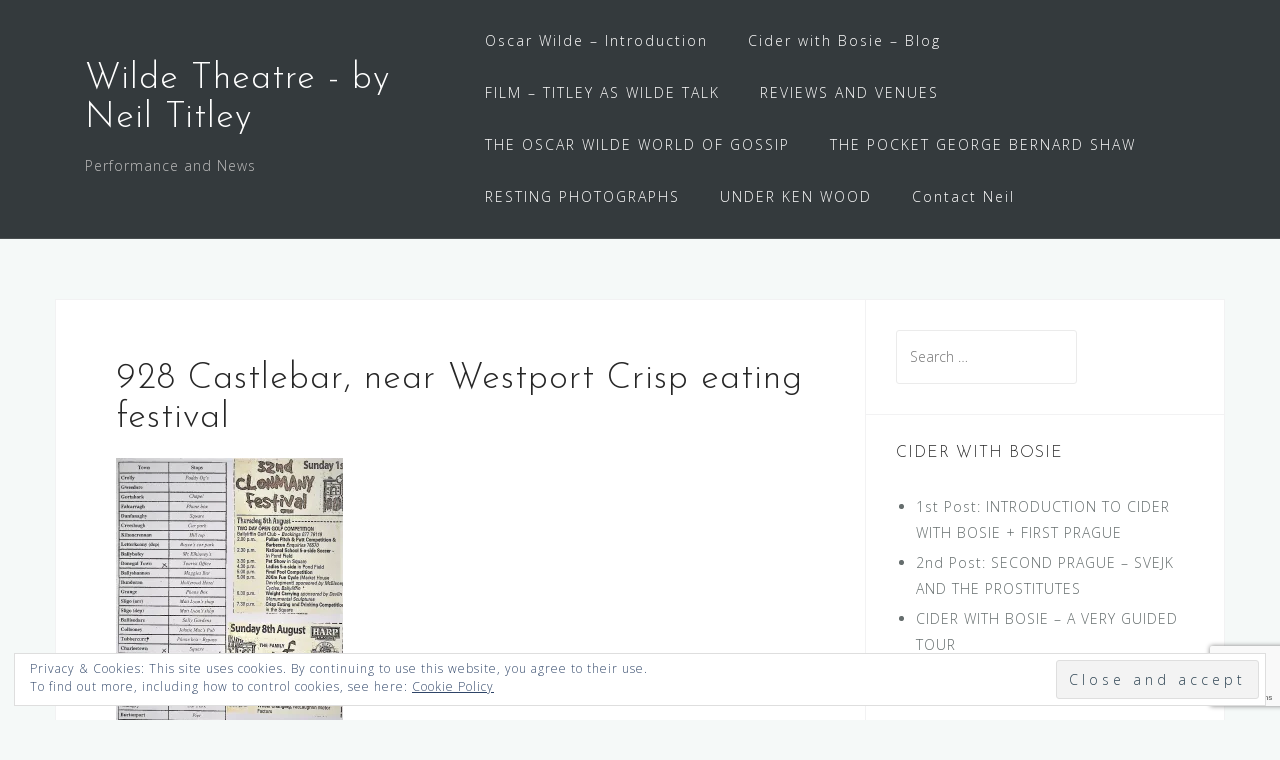

--- FILE ---
content_type: text/html; charset=UTF-8
request_url: https://wildetheatre.co.uk/86th-post-3rd-ireland-1st-letterkenny-taking-the-derry-air/928-castlebar-near-westport-crisp-eating-festival/
body_size: 15490
content:
<!DOCTYPE html>
<html dir="ltr" lang="en-GB" xmlns:fb="https://www.facebook.com/2008/fbml" xmlns:addthis="https://www.addthis.com/help/api-spec"  prefix="og: https://ogp.me/ns#">
<head>
<meta charset="UTF-8">
<meta name="viewport" content="width=device-width, initial-scale=1">
<link rel="profile" href="http://gmpg.org/xfn/11">
<link rel="pingback" href="https://wildetheatre.co.uk/xmlrpc.php">

<title>928 Castlebar, near Westport Crisp eating festival | Wilde Theatre - by Neil Titley</title>

		<!-- All in One SEO 4.6.1.1 - aioseo.com -->
		<meta name="robots" content="max-image-preview:large" />
		<link rel="canonical" href="https://wildetheatre.co.uk/86th-post-3rd-ireland-1st-letterkenny-taking-the-derry-air/928-castlebar-near-westport-crisp-eating-festival/" />
		<meta name="generator" content="All in One SEO (AIOSEO) 4.6.1.1" />
		<meta property="og:locale" content="en_GB" />
		<meta property="og:site_name" content="Wilde Theatre - by Neil Titley | Performance and News" />
		<meta property="og:type" content="article" />
		<meta property="og:title" content="928 Castlebar, near Westport Crisp eating festival | Wilde Theatre - by Neil Titley" />
		<meta property="og:url" content="https://wildetheatre.co.uk/86th-post-3rd-ireland-1st-letterkenny-taking-the-derry-air/928-castlebar-near-westport-crisp-eating-festival/" />
		<meta property="article:published_time" content="2017-08-28T08:08:30+00:00" />
		<meta property="article:modified_time" content="2017-08-28T08:08:30+00:00" />
		<meta name="twitter:card" content="summary_large_image" />
		<meta name="twitter:title" content="928 Castlebar, near Westport Crisp eating festival | Wilde Theatre - by Neil Titley" />
		<script type="application/ld+json" class="aioseo-schema">
			{"@context":"https:\/\/schema.org","@graph":[{"@type":"BreadcrumbList","@id":"https:\/\/wildetheatre.co.uk\/86th-post-3rd-ireland-1st-letterkenny-taking-the-derry-air\/928-castlebar-near-westport-crisp-eating-festival\/#breadcrumblist","itemListElement":[{"@type":"ListItem","@id":"https:\/\/wildetheatre.co.uk\/#listItem","position":1,"name":"Home","item":"https:\/\/wildetheatre.co.uk\/","nextItem":"https:\/\/wildetheatre.co.uk\/86th-post-3rd-ireland-1st-letterkenny-taking-the-derry-air\/928-castlebar-near-westport-crisp-eating-festival\/#listItem"},{"@type":"ListItem","@id":"https:\/\/wildetheatre.co.uk\/86th-post-3rd-ireland-1st-letterkenny-taking-the-derry-air\/928-castlebar-near-westport-crisp-eating-festival\/#listItem","position":2,"name":"928 Castlebar, near Westport Crisp eating festival","previousItem":"https:\/\/wildetheatre.co.uk\/#listItem"}]},{"@type":"ItemPage","@id":"https:\/\/wildetheatre.co.uk\/86th-post-3rd-ireland-1st-letterkenny-taking-the-derry-air\/928-castlebar-near-westport-crisp-eating-festival\/#itempage","url":"https:\/\/wildetheatre.co.uk\/86th-post-3rd-ireland-1st-letterkenny-taking-the-derry-air\/928-castlebar-near-westport-crisp-eating-festival\/","name":"928 Castlebar, near Westport Crisp eating festival | Wilde Theatre - by Neil Titley","inLanguage":"en-GB","isPartOf":{"@id":"https:\/\/wildetheatre.co.uk\/#website"},"breadcrumb":{"@id":"https:\/\/wildetheatre.co.uk\/86th-post-3rd-ireland-1st-letterkenny-taking-the-derry-air\/928-castlebar-near-westport-crisp-eating-festival\/#breadcrumblist"},"author":{"@id":"https:\/\/wildetheatre.co.uk\/author\/njtitley\/#author"},"creator":{"@id":"https:\/\/wildetheatre.co.uk\/author\/njtitley\/#author"},"datePublished":"2017-08-28T08:08:30+00:00","dateModified":"2017-08-28T08:08:30+00:00"},{"@type":"Organization","@id":"https:\/\/wildetheatre.co.uk\/#organization","name":"Wilde Theatre - by Neil Titley","url":"https:\/\/wildetheatre.co.uk\/"},{"@type":"Person","@id":"https:\/\/wildetheatre.co.uk\/author\/njtitley\/#author","url":"https:\/\/wildetheatre.co.uk\/author\/njtitley\/","name":"Neil Titley","image":{"@type":"ImageObject","@id":"https:\/\/wildetheatre.co.uk\/86th-post-3rd-ireland-1st-letterkenny-taking-the-derry-air\/928-castlebar-near-westport-crisp-eating-festival\/#authorImage","url":"https:\/\/secure.gravatar.com\/avatar\/00aeb269652b68315578cff3942e2f84?s=96&d=mm&r=g","width":96,"height":96,"caption":"Neil Titley"}},{"@type":"WebSite","@id":"https:\/\/wildetheatre.co.uk\/#website","url":"https:\/\/wildetheatre.co.uk\/","name":"Wilde Theatre - by Neil Titley","description":"Performance and News","inLanguage":"en-GB","publisher":{"@id":"https:\/\/wildetheatre.co.uk\/#organization"}}]}
		</script>
		<!-- All in One SEO -->

<link rel='dns-prefetch' href='//secure.gravatar.com' />
<link rel='dns-prefetch' href='//fonts.googleapis.com' />
<link rel='dns-prefetch' href='//v0.wordpress.com' />
<link rel='dns-prefetch' href='//i0.wp.com' />
<link rel="alternate" type="application/rss+xml" title="Wilde Theatre - by Neil Titley &raquo; Feed" href="https://wildetheatre.co.uk/feed/" />
<link rel="alternate" type="application/rss+xml" title="Wilde Theatre - by Neil Titley &raquo; Comments Feed" href="https://wildetheatre.co.uk/comments/feed/" />
<link rel="alternate" type="application/rss+xml" title="Wilde Theatre - by Neil Titley &raquo; 928 Castlebar, near Westport Crisp eating festival Comments Feed" href="https://wildetheatre.co.uk/86th-post-3rd-ireland-1st-letterkenny-taking-the-derry-air/928-castlebar-near-westport-crisp-eating-festival/feed/" />
<script type="text/javascript">
window._wpemojiSettings = {"baseUrl":"https:\/\/s.w.org\/images\/core\/emoji\/14.0.0\/72x72\/","ext":".png","svgUrl":"https:\/\/s.w.org\/images\/core\/emoji\/14.0.0\/svg\/","svgExt":".svg","source":{"concatemoji":"https:\/\/wildetheatre.co.uk\/wp-includes\/js\/wp-emoji-release.min.js?ver=6.1.9"}};
/*! This file is auto-generated */
!function(e,a,t){var n,r,o,i=a.createElement("canvas"),p=i.getContext&&i.getContext("2d");function s(e,t){var a=String.fromCharCode,e=(p.clearRect(0,0,i.width,i.height),p.fillText(a.apply(this,e),0,0),i.toDataURL());return p.clearRect(0,0,i.width,i.height),p.fillText(a.apply(this,t),0,0),e===i.toDataURL()}function c(e){var t=a.createElement("script");t.src=e,t.defer=t.type="text/javascript",a.getElementsByTagName("head")[0].appendChild(t)}for(o=Array("flag","emoji"),t.supports={everything:!0,everythingExceptFlag:!0},r=0;r<o.length;r++)t.supports[o[r]]=function(e){if(p&&p.fillText)switch(p.textBaseline="top",p.font="600 32px Arial",e){case"flag":return s([127987,65039,8205,9895,65039],[127987,65039,8203,9895,65039])?!1:!s([55356,56826,55356,56819],[55356,56826,8203,55356,56819])&&!s([55356,57332,56128,56423,56128,56418,56128,56421,56128,56430,56128,56423,56128,56447],[55356,57332,8203,56128,56423,8203,56128,56418,8203,56128,56421,8203,56128,56430,8203,56128,56423,8203,56128,56447]);case"emoji":return!s([129777,127995,8205,129778,127999],[129777,127995,8203,129778,127999])}return!1}(o[r]),t.supports.everything=t.supports.everything&&t.supports[o[r]],"flag"!==o[r]&&(t.supports.everythingExceptFlag=t.supports.everythingExceptFlag&&t.supports[o[r]]);t.supports.everythingExceptFlag=t.supports.everythingExceptFlag&&!t.supports.flag,t.DOMReady=!1,t.readyCallback=function(){t.DOMReady=!0},t.supports.everything||(n=function(){t.readyCallback()},a.addEventListener?(a.addEventListener("DOMContentLoaded",n,!1),e.addEventListener("load",n,!1)):(e.attachEvent("onload",n),a.attachEvent("onreadystatechange",function(){"complete"===a.readyState&&t.readyCallback()})),(e=t.source||{}).concatemoji?c(e.concatemoji):e.wpemoji&&e.twemoji&&(c(e.twemoji),c(e.wpemoji)))}(window,document,window._wpemojiSettings);
</script>
<style type="text/css">
img.wp-smiley,
img.emoji {
	display: inline !important;
	border: none !important;
	box-shadow: none !important;
	height: 1em !important;
	width: 1em !important;
	margin: 0 0.07em !important;
	vertical-align: -0.1em !important;
	background: none !important;
	padding: 0 !important;
}
</style>
	<link rel='stylesheet' id='bootstrap-css' href='https://wildetheatre.co.uk/wp-content/themes/astrid/css/bootstrap/bootstrap.min.css?ver=1' type='text/css' media='all' />
<link rel='stylesheet' id='wp-block-library-css' href='https://wildetheatre.co.uk/wp-includes/css/dist/block-library/style.min.css?ver=6.1.9' type='text/css' media='all' />
<style id='wp-block-library-inline-css' type='text/css'>
.has-text-align-justify{text-align:justify;}
</style>
<link rel='stylesheet' id='mediaelement-css' href='https://wildetheatre.co.uk/wp-includes/js/mediaelement/mediaelementplayer-legacy.min.css?ver=4.2.17' type='text/css' media='all' />
<link rel='stylesheet' id='wp-mediaelement-css' href='https://wildetheatre.co.uk/wp-includes/js/mediaelement/wp-mediaelement.min.css?ver=6.1.9' type='text/css' media='all' />
<link rel='stylesheet' id='classic-theme-styles-css' href='https://wildetheatre.co.uk/wp-includes/css/classic-themes.min.css?ver=1' type='text/css' media='all' />
<style id='global-styles-inline-css' type='text/css'>
body{--wp--preset--color--black: #000000;--wp--preset--color--cyan-bluish-gray: #abb8c3;--wp--preset--color--white: #ffffff;--wp--preset--color--pale-pink: #f78da7;--wp--preset--color--vivid-red: #cf2e2e;--wp--preset--color--luminous-vivid-orange: #ff6900;--wp--preset--color--luminous-vivid-amber: #fcb900;--wp--preset--color--light-green-cyan: #7bdcb5;--wp--preset--color--vivid-green-cyan: #00d084;--wp--preset--color--pale-cyan-blue: #8ed1fc;--wp--preset--color--vivid-cyan-blue: #0693e3;--wp--preset--color--vivid-purple: #9b51e0;--wp--preset--gradient--vivid-cyan-blue-to-vivid-purple: linear-gradient(135deg,rgba(6,147,227,1) 0%,rgb(155,81,224) 100%);--wp--preset--gradient--light-green-cyan-to-vivid-green-cyan: linear-gradient(135deg,rgb(122,220,180) 0%,rgb(0,208,130) 100%);--wp--preset--gradient--luminous-vivid-amber-to-luminous-vivid-orange: linear-gradient(135deg,rgba(252,185,0,1) 0%,rgba(255,105,0,1) 100%);--wp--preset--gradient--luminous-vivid-orange-to-vivid-red: linear-gradient(135deg,rgba(255,105,0,1) 0%,rgb(207,46,46) 100%);--wp--preset--gradient--very-light-gray-to-cyan-bluish-gray: linear-gradient(135deg,rgb(238,238,238) 0%,rgb(169,184,195) 100%);--wp--preset--gradient--cool-to-warm-spectrum: linear-gradient(135deg,rgb(74,234,220) 0%,rgb(151,120,209) 20%,rgb(207,42,186) 40%,rgb(238,44,130) 60%,rgb(251,105,98) 80%,rgb(254,248,76) 100%);--wp--preset--gradient--blush-light-purple: linear-gradient(135deg,rgb(255,206,236) 0%,rgb(152,150,240) 100%);--wp--preset--gradient--blush-bordeaux: linear-gradient(135deg,rgb(254,205,165) 0%,rgb(254,45,45) 50%,rgb(107,0,62) 100%);--wp--preset--gradient--luminous-dusk: linear-gradient(135deg,rgb(255,203,112) 0%,rgb(199,81,192) 50%,rgb(65,88,208) 100%);--wp--preset--gradient--pale-ocean: linear-gradient(135deg,rgb(255,245,203) 0%,rgb(182,227,212) 50%,rgb(51,167,181) 100%);--wp--preset--gradient--electric-grass: linear-gradient(135deg,rgb(202,248,128) 0%,rgb(113,206,126) 100%);--wp--preset--gradient--midnight: linear-gradient(135deg,rgb(2,3,129) 0%,rgb(40,116,252) 100%);--wp--preset--duotone--dark-grayscale: url('#wp-duotone-dark-grayscale');--wp--preset--duotone--grayscale: url('#wp-duotone-grayscale');--wp--preset--duotone--purple-yellow: url('#wp-duotone-purple-yellow');--wp--preset--duotone--blue-red: url('#wp-duotone-blue-red');--wp--preset--duotone--midnight: url('#wp-duotone-midnight');--wp--preset--duotone--magenta-yellow: url('#wp-duotone-magenta-yellow');--wp--preset--duotone--purple-green: url('#wp-duotone-purple-green');--wp--preset--duotone--blue-orange: url('#wp-duotone-blue-orange');--wp--preset--font-size--small: 13px;--wp--preset--font-size--medium: 20px;--wp--preset--font-size--large: 36px;--wp--preset--font-size--x-large: 42px;--wp--preset--spacing--20: 0.44rem;--wp--preset--spacing--30: 0.67rem;--wp--preset--spacing--40: 1rem;--wp--preset--spacing--50: 1.5rem;--wp--preset--spacing--60: 2.25rem;--wp--preset--spacing--70: 3.38rem;--wp--preset--spacing--80: 5.06rem;}:where(.is-layout-flex){gap: 0.5em;}body .is-layout-flow > .alignleft{float: left;margin-inline-start: 0;margin-inline-end: 2em;}body .is-layout-flow > .alignright{float: right;margin-inline-start: 2em;margin-inline-end: 0;}body .is-layout-flow > .aligncenter{margin-left: auto !important;margin-right: auto !important;}body .is-layout-constrained > .alignleft{float: left;margin-inline-start: 0;margin-inline-end: 2em;}body .is-layout-constrained > .alignright{float: right;margin-inline-start: 2em;margin-inline-end: 0;}body .is-layout-constrained > .aligncenter{margin-left: auto !important;margin-right: auto !important;}body .is-layout-constrained > :where(:not(.alignleft):not(.alignright):not(.alignfull)){max-width: var(--wp--style--global--content-size);margin-left: auto !important;margin-right: auto !important;}body .is-layout-constrained > .alignwide{max-width: var(--wp--style--global--wide-size);}body .is-layout-flex{display: flex;}body .is-layout-flex{flex-wrap: wrap;align-items: center;}body .is-layout-flex > *{margin: 0;}:where(.wp-block-columns.is-layout-flex){gap: 2em;}.has-black-color{color: var(--wp--preset--color--black) !important;}.has-cyan-bluish-gray-color{color: var(--wp--preset--color--cyan-bluish-gray) !important;}.has-white-color{color: var(--wp--preset--color--white) !important;}.has-pale-pink-color{color: var(--wp--preset--color--pale-pink) !important;}.has-vivid-red-color{color: var(--wp--preset--color--vivid-red) !important;}.has-luminous-vivid-orange-color{color: var(--wp--preset--color--luminous-vivid-orange) !important;}.has-luminous-vivid-amber-color{color: var(--wp--preset--color--luminous-vivid-amber) !important;}.has-light-green-cyan-color{color: var(--wp--preset--color--light-green-cyan) !important;}.has-vivid-green-cyan-color{color: var(--wp--preset--color--vivid-green-cyan) !important;}.has-pale-cyan-blue-color{color: var(--wp--preset--color--pale-cyan-blue) !important;}.has-vivid-cyan-blue-color{color: var(--wp--preset--color--vivid-cyan-blue) !important;}.has-vivid-purple-color{color: var(--wp--preset--color--vivid-purple) !important;}.has-black-background-color{background-color: var(--wp--preset--color--black) !important;}.has-cyan-bluish-gray-background-color{background-color: var(--wp--preset--color--cyan-bluish-gray) !important;}.has-white-background-color{background-color: var(--wp--preset--color--white) !important;}.has-pale-pink-background-color{background-color: var(--wp--preset--color--pale-pink) !important;}.has-vivid-red-background-color{background-color: var(--wp--preset--color--vivid-red) !important;}.has-luminous-vivid-orange-background-color{background-color: var(--wp--preset--color--luminous-vivid-orange) !important;}.has-luminous-vivid-amber-background-color{background-color: var(--wp--preset--color--luminous-vivid-amber) !important;}.has-light-green-cyan-background-color{background-color: var(--wp--preset--color--light-green-cyan) !important;}.has-vivid-green-cyan-background-color{background-color: var(--wp--preset--color--vivid-green-cyan) !important;}.has-pale-cyan-blue-background-color{background-color: var(--wp--preset--color--pale-cyan-blue) !important;}.has-vivid-cyan-blue-background-color{background-color: var(--wp--preset--color--vivid-cyan-blue) !important;}.has-vivid-purple-background-color{background-color: var(--wp--preset--color--vivid-purple) !important;}.has-black-border-color{border-color: var(--wp--preset--color--black) !important;}.has-cyan-bluish-gray-border-color{border-color: var(--wp--preset--color--cyan-bluish-gray) !important;}.has-white-border-color{border-color: var(--wp--preset--color--white) !important;}.has-pale-pink-border-color{border-color: var(--wp--preset--color--pale-pink) !important;}.has-vivid-red-border-color{border-color: var(--wp--preset--color--vivid-red) !important;}.has-luminous-vivid-orange-border-color{border-color: var(--wp--preset--color--luminous-vivid-orange) !important;}.has-luminous-vivid-amber-border-color{border-color: var(--wp--preset--color--luminous-vivid-amber) !important;}.has-light-green-cyan-border-color{border-color: var(--wp--preset--color--light-green-cyan) !important;}.has-vivid-green-cyan-border-color{border-color: var(--wp--preset--color--vivid-green-cyan) !important;}.has-pale-cyan-blue-border-color{border-color: var(--wp--preset--color--pale-cyan-blue) !important;}.has-vivid-cyan-blue-border-color{border-color: var(--wp--preset--color--vivid-cyan-blue) !important;}.has-vivid-purple-border-color{border-color: var(--wp--preset--color--vivid-purple) !important;}.has-vivid-cyan-blue-to-vivid-purple-gradient-background{background: var(--wp--preset--gradient--vivid-cyan-blue-to-vivid-purple) !important;}.has-light-green-cyan-to-vivid-green-cyan-gradient-background{background: var(--wp--preset--gradient--light-green-cyan-to-vivid-green-cyan) !important;}.has-luminous-vivid-amber-to-luminous-vivid-orange-gradient-background{background: var(--wp--preset--gradient--luminous-vivid-amber-to-luminous-vivid-orange) !important;}.has-luminous-vivid-orange-to-vivid-red-gradient-background{background: var(--wp--preset--gradient--luminous-vivid-orange-to-vivid-red) !important;}.has-very-light-gray-to-cyan-bluish-gray-gradient-background{background: var(--wp--preset--gradient--very-light-gray-to-cyan-bluish-gray) !important;}.has-cool-to-warm-spectrum-gradient-background{background: var(--wp--preset--gradient--cool-to-warm-spectrum) !important;}.has-blush-light-purple-gradient-background{background: var(--wp--preset--gradient--blush-light-purple) !important;}.has-blush-bordeaux-gradient-background{background: var(--wp--preset--gradient--blush-bordeaux) !important;}.has-luminous-dusk-gradient-background{background: var(--wp--preset--gradient--luminous-dusk) !important;}.has-pale-ocean-gradient-background{background: var(--wp--preset--gradient--pale-ocean) !important;}.has-electric-grass-gradient-background{background: var(--wp--preset--gradient--electric-grass) !important;}.has-midnight-gradient-background{background: var(--wp--preset--gradient--midnight) !important;}.has-small-font-size{font-size: var(--wp--preset--font-size--small) !important;}.has-medium-font-size{font-size: var(--wp--preset--font-size--medium) !important;}.has-large-font-size{font-size: var(--wp--preset--font-size--large) !important;}.has-x-large-font-size{font-size: var(--wp--preset--font-size--x-large) !important;}
.wp-block-navigation a:where(:not(.wp-element-button)){color: inherit;}
:where(.wp-block-columns.is-layout-flex){gap: 2em;}
.wp-block-pullquote{font-size: 1.5em;line-height: 1.6;}
</style>
<link rel='stylesheet' id='contact-form-7-css' href='https://wildetheatre.co.uk/wp-content/plugins/contact-form-7/includes/css/styles.css?ver=5.7.4' type='text/css' media='all' />
<link rel='stylesheet' id='astrid-style-css' href='https://wildetheatre.co.uk/wp-content/themes/astrid/style.css?ver=6.1.9' type='text/css' media='all' />
<style id='astrid-style-inline-css' type='text/css'>
.site-header {position: fixed;}
.site-title a,.site-title a:hover { color:#ffffff}
.site-description { color:#BDBDBD}
.site-header,.site-header.header-scrolled { background-color:rgba(32,37,41,0.9)}
@media only screen and (max-width: 1024px) { .site-header.has-header,.site-header.has-video,.site-header.has-single,.site-header.has-shortcode { background-color:rgba(32,37,41,0.9)} }
body, .widget-area .widget, .widget-area .widget a { color:#656D6D}
.footer-widgets, .site-footer, .footer-info { background-color:#202529}
body {font-family: 'Open Sans', sans-serif;}
h1, h2, h3, h4, h5, h6, .fact .fact-number, .fact .fact-name, .site-title {font-family: 'Josefin Sans', sans-serif;}
.site-title { font-size:36px; }
.site-description { font-size:14px; }
h1 { font-size:36px; }
h2 { font-size:30px; }
h3 { font-size:24px; }
h4 { font-size:16px; }
h5 { font-size:14px; }
h6 { font-size:12px; }
body { font-size:14px; }

</style>
<link rel='stylesheet' id='astrid-body-fonts-css' href='//fonts.googleapis.com/css?family=Open+Sans%3A300%2C300italic%2C600%2C600italic&#038;ver=6.1.9' type='text/css' media='all' />
<link rel='stylesheet' id='astrid-headings-fonts-css' href='//fonts.googleapis.com/css?family=Josefin+Sans%3A300italic%2C300&#038;ver=6.1.9' type='text/css' media='all' />
<link rel='stylesheet' id='font-awesome-css' href='https://wildetheatre.co.uk/wp-content/themes/astrid/fonts/font-awesome.min.css?ver=6.1.9' type='text/css' media='all' />
<link rel='stylesheet' id='addthis_all_pages-css' href='https://wildetheatre.co.uk/wp-content/plugins/addthis/frontend/build/addthis_wordpress_public.min.css?ver=6.1.9' type='text/css' media='all' />
<link rel='stylesheet' id='jetpack_css-css' href='https://wildetheatre.co.uk/wp-content/plugins/jetpack/css/jetpack.css?ver=11.9.1' type='text/css' media='all' />
<script type='text/javascript' src='https://wildetheatre.co.uk/wp-includes/js/jquery/jquery.min.js?ver=3.6.1' id='jquery-core-js'></script>
<script type='text/javascript' src='https://wildetheatre.co.uk/wp-includes/js/jquery/jquery-migrate.min.js?ver=3.3.2' id='jquery-migrate-js'></script>
<link rel="https://api.w.org/" href="https://wildetheatre.co.uk/wp-json/" /><link rel="alternate" type="application/json" href="https://wildetheatre.co.uk/wp-json/wp/v2/media/1498" /><link rel="EditURI" type="application/rsd+xml" title="RSD" href="https://wildetheatre.co.uk/xmlrpc.php?rsd" />
<link rel="wlwmanifest" type="application/wlwmanifest+xml" href="https://wildetheatre.co.uk/wp-includes/wlwmanifest.xml" />
<meta name="generator" content="WordPress 6.1.9" />
<link rel='shortlink' href='https://wp.me/a845gL-oa' />
<link rel="alternate" type="application/json+oembed" href="https://wildetheatre.co.uk/wp-json/oembed/1.0/embed?url=https%3A%2F%2Fwildetheatre.co.uk%2F86th-post-3rd-ireland-1st-letterkenny-taking-the-derry-air%2F928-castlebar-near-westport-crisp-eating-festival%2F" />
<link rel="alternate" type="text/xml+oembed" href="https://wildetheatre.co.uk/wp-json/oembed/1.0/embed?url=https%3A%2F%2Fwildetheatre.co.uk%2F86th-post-3rd-ireland-1st-letterkenny-taking-the-derry-air%2F928-castlebar-near-westport-crisp-eating-festival%2F&#038;format=xml" />
	<style>img#wpstats{display:none}</style>
		<style type="text/css">.recentcomments a{display:inline !important;padding:0 !important;margin:0 !important;}</style>			<style type="text/css">
				/* If html does not have either class, do not show lazy loaded images. */
				html:not( .jetpack-lazy-images-js-enabled ):not( .js ) .jetpack-lazy-image {
					display: none;
				}
			</style>
			<script>
				document.documentElement.classList.add(
					'jetpack-lazy-images-js-enabled'
				);
			</script>
		</head>

<body class="attachment attachment-template-default single single-attachment postid-1498 attachmentid-1498 attachment-jpeg">

<div class="preloader">
<div class="preloader-inner">
	<ul><li></li><li></li><li></li><li></li><li></li><li></li></ul>
</div>
</div>

<div id="page" class="site">
	<a class="skip-link screen-reader-text" href="#content">Skip to content</a>

	<header id="masthead" class="site-header " role="banner">
		<div class="container">
			<div class="site-branding col-md-4 col-sm-6 col-xs-12">
				<p class="site-title"><a href="https://wildetheatre.co.uk/" rel="home">Wilde Theatre - by Neil Titley</a></p><p class="site-description">Performance and News</p>			</div>
			<div class="btn-menu col-md-8 col-sm-6 col-xs-12"><i class="fa fa-navicon"></i></div>
			<nav id="mainnav" class="main-navigation col-md-8 col-sm-6 col-xs-12" role="navigation">
				<div class="menu-site-menu-container"><ul id="primary-menu" class="menu"><li id="menu-item-2249" class="menu-item menu-item-type-post_type menu-item-object-page menu-item-home menu-item-2249"><a href="https://wildetheatre.co.uk/">Oscar Wilde &#8211;  Introduction</a></li>
<li id="menu-item-2247" class="menu-item menu-item-type-post_type menu-item-object-page current_page_parent menu-item-2247"><a href="https://wildetheatre.co.uk/the-oscar-wilde-blog/">Cider with Bosie – Blog</a></li>
<li id="menu-item-2244" class="menu-item menu-item-type-post_type menu-item-object-page menu-item-2244"><a href="https://wildetheatre.co.uk/film-titley-as-wilde-talk/">FILM – TITLEY AS WILDE TALK</a></li>
<li id="menu-item-2246" class="menu-item menu-item-type-post_type menu-item-object-page menu-item-2246"><a href="https://wildetheatre.co.uk/reviews-and-venues/">REVIEWS AND VENUES</a></li>
<li id="menu-item-2245" class="menu-item menu-item-type-post_type menu-item-object-page menu-item-2245"><a href="https://wildetheatre.co.uk/the-oscar-wilde-world-of-gossip/">THE OSCAR WILDE WORLD OF GOSSIP</a></li>
<li id="menu-item-2243" class="menu-item menu-item-type-post_type menu-item-object-page menu-item-2243"><a href="https://wildetheatre.co.uk/post-one-shaw-the-pocket-george-bernard-shaw/">THE POCKET GEORGE BERNARD SHAW</a></li>
<li id="menu-item-3573" class="menu-item menu-item-type-post_type menu-item-object-page menu-item-3573"><a href="https://wildetheatre.co.uk/resting/">RESTING PHOTOGRAPHS</a></li>
<li id="menu-item-3195" class="menu-item menu-item-type-post_type menu-item-object-page menu-item-3195"><a href="https://wildetheatre.co.uk/under-ken-wood/">UNDER KEN WOOD</a></li>
<li id="menu-item-2248" class="menu-item menu-item-type-post_type menu-item-object-page menu-item-2248"><a href="https://wildetheatre.co.uk/contact-neil/">Contact Neil</a></li>
</ul></div>			</nav><!-- #site-navigation -->
		</div>
	</header><!-- #masthead -->

			<div class="header-clone"></div>
		

				
	
	<div id="content" class="site-content">
		<div class="container">
	<div id="primary" class="content-area">
		<main id="main" class="site-main" role="main">

		
<article id="post-1498" class="post-1498 attachment type-attachment status-inherit hentry clearfix">


	<header class="entry-header">
		<h1 class="entry-title">928 Castlebar, near Westport Crisp eating festival</h1>	</header><!-- .entry-header -->	

	
		<div class="entry-content">
		<div class="at-above-post addthis_tool" data-url="https://wildetheatre.co.uk/86th-post-3rd-ireland-1st-letterkenny-taking-the-derry-air/928-castlebar-near-westport-crisp-eating-festival/"></div><p class="attachment"><a href='https://i0.wp.com/wildetheatre.co.uk/wp-content/uploads/2017/08/928-Castlebar-near-Westport-Crisp-eating-festival.jpg?ssl=1'><img width="227" height="300" src="https://i0.wp.com/wildetheatre.co.uk/wp-content/uploads/2017/08/928-Castlebar-near-Westport-Crisp-eating-festival.jpg?fit=227%2C300&amp;ssl=1" class="attachment-medium size-medium jetpack-lazy-image" alt decoding="async" data-attachment-id="1498" data-permalink="https://wildetheatre.co.uk/86th-post-3rd-ireland-1st-letterkenny-taking-the-derry-air/928-castlebar-near-westport-crisp-eating-festival/" data-orig-file="https://i0.wp.com/wildetheatre.co.uk/wp-content/uploads/2017/08/928-Castlebar-near-Westport-Crisp-eating-festival.jpg?fit=996%2C1316&amp;ssl=1" data-orig-size="996,1316" data-comments-opened="1" data-image-meta="{&quot;aperture&quot;:&quot;0&quot;,&quot;credit&quot;:&quot;&quot;,&quot;camera&quot;:&quot;&quot;,&quot;caption&quot;:&quot;&quot;,&quot;created_timestamp&quot;:&quot;1488872304&quot;,&quot;copyright&quot;:&quot;&quot;,&quot;focal_length&quot;:&quot;0&quot;,&quot;iso&quot;:&quot;0&quot;,&quot;shutter_speed&quot;:&quot;0&quot;,&quot;title&quot;:&quot;&quot;,&quot;orientation&quot;:&quot;1&quot;}" data-image-title="928 Castlebar, near Westport Crisp eating festival" data-image-description data-image-caption data-medium-file="https://i0.wp.com/wildetheatre.co.uk/wp-content/uploads/2017/08/928-Castlebar-near-Westport-Crisp-eating-festival.jpg?fit=227%2C300&amp;ssl=1" data-large-file="https://i0.wp.com/wildetheatre.co.uk/wp-content/uploads/2017/08/928-Castlebar-near-Westport-Crisp-eating-festival.jpg?fit=640%2C846&amp;ssl=1" data-lazy-srcset="https://i0.wp.com/wildetheatre.co.uk/wp-content/uploads/2017/08/928-Castlebar-near-Westport-Crisp-eating-festival.jpg?w=996&amp;ssl=1 996w, https://i0.wp.com/wildetheatre.co.uk/wp-content/uploads/2017/08/928-Castlebar-near-Westport-Crisp-eating-festival.jpg?resize=227%2C300&amp;ssl=1 227w, https://i0.wp.com/wildetheatre.co.uk/wp-content/uploads/2017/08/928-Castlebar-near-Westport-Crisp-eating-festival.jpg?resize=768%2C1015&amp;ssl=1 768w, https://i0.wp.com/wildetheatre.co.uk/wp-content/uploads/2017/08/928-Castlebar-near-Westport-Crisp-eating-festival.jpg?resize=775%2C1024&amp;ssl=1 775w, https://i0.wp.com/wildetheatre.co.uk/wp-content/uploads/2017/08/928-Castlebar-near-Westport-Crisp-eating-festival.jpg?resize=700%2C925&amp;ssl=1 700w, https://i0.wp.com/wildetheatre.co.uk/wp-content/uploads/2017/08/928-Castlebar-near-Westport-Crisp-eating-festival.jpg?resize=520%2C687&amp;ssl=1 520w, https://i0.wp.com/wildetheatre.co.uk/wp-content/uploads/2017/08/928-Castlebar-near-Westport-Crisp-eating-festival.jpg?resize=360%2C476&amp;ssl=1 360w, https://i0.wp.com/wildetheatre.co.uk/wp-content/uploads/2017/08/928-Castlebar-near-Westport-Crisp-eating-festival.jpg?resize=250%2C330&amp;ssl=1 250w, https://i0.wp.com/wildetheatre.co.uk/wp-content/uploads/2017/08/928-Castlebar-near-Westport-Crisp-eating-festival.jpg?resize=100%2C132&amp;ssl=1 100w" data-lazy-sizes="(max-width: 227px) 100vw, 227px" data-lazy-src="https://i0.wp.com/wildetheatre.co.uk/wp-content/uploads/2017/08/928-Castlebar-near-Westport-Crisp-eating-festival.jpg?fit=227%2C300&amp;ssl=1&amp;is-pending-load=1" srcset="[data-uri]"></a></p>
<!-- AddThis Advanced Settings above via filter on the_content --><!-- AddThis Advanced Settings below via filter on the_content --><!-- AddThis Advanced Settings generic via filter on the_content --><!-- AddThis Share Buttons above via filter on the_content --><!-- AddThis Share Buttons below via filter on the_content --><div class="at-below-post addthis_tool" data-url="https://wildetheatre.co.uk/86th-post-3rd-ireland-1st-letterkenny-taking-the-derry-air/928-castlebar-near-westport-crisp-eating-festival/"></div><!-- AddThis Share Buttons generic via filter on the_content -->	</div>
	
			
		<footer class="entry-footer">
			</footer><!-- .entry-footer -->
	</article><!-- #post-## -->

	<nav class="navigation post-navigation" aria-label="Posts">
		<h2 class="screen-reader-text">Post navigation</h2>
		<div class="nav-links"><div class="nav-previous"><a href="https://wildetheatre.co.uk/86th-post-3rd-ireland-1st-letterkenny-taking-the-derry-air/" rel="prev">86th Post: 3rd IRELAND. 1st Letterkenny – Taking the Derry Air</a></div></div>
	</nav>
<div id="comments" class="comments-area">

		<div id="respond" class="comment-respond">
		<h3 id="reply-title" class="comment-reply-title">Leave a Reply <small><a rel="nofollow" id="cancel-comment-reply-link" href="/86th-post-3rd-ireland-1st-letterkenny-taking-the-derry-air/928-castlebar-near-westport-crisp-eating-festival/#respond" style="display:none;">Cancel reply</a></small></h3><form action="https://wildetheatre.co.uk/wp-comments-post.php" method="post" id="commentform" class="comment-form" novalidate><p class="comment-notes"><span id="email-notes">Your email address will not be published.</span> <span class="required-field-message">Required fields are marked <span class="required">*</span></span></p><p class="comment-form-comment"><label for="comment">Comment <span class="required">*</span></label> <textarea id="comment" name="comment" cols="45" rows="8" maxlength="65525" required></textarea></p><p class="comment-form-author"><label for="author">Name <span class="required">*</span></label> <input id="author" name="author" type="text" value="" size="30" maxlength="245" autocomplete="name" required /></p>
<p class="comment-form-email"><label for="email">Email <span class="required">*</span></label> <input id="email" name="email" type="email" value="" size="30" maxlength="100" aria-describedby="email-notes" autocomplete="email" required /></p>
<p class="comment-form-url"><label for="url">Website</label> <input id="url" name="url" type="url" value="" size="30" maxlength="200" autocomplete="url" /></p>
<p class="comment-subscription-form"><input type="checkbox" name="subscribe_blog" id="subscribe_blog" value="subscribe" style="width: auto; -moz-appearance: checkbox; -webkit-appearance: checkbox;" /> <label class="subscribe-label" id="subscribe-blog-label" for="subscribe_blog">Notify me of new posts by email.</label></p><p class="form-submit"><input name="submit" type="submit" id="submit" class="submit" value="Post Comment" /> <input type='hidden' name='comment_post_ID' value='1498' id='comment_post_ID' />
<input type='hidden' name='comment_parent' id='comment_parent' value='0' />
</p><p style="display: none;"><input type="hidden" id="akismet_comment_nonce" name="akismet_comment_nonce" value="133f220527" /></p><p style="display: none !important;"><label>&#916;<textarea name="ak_hp_textarea" cols="45" rows="8" maxlength="100"></textarea></label><input type="hidden" id="ak_js_1" name="ak_js" value="134"/><script>document.getElementById( "ak_js_1" ).setAttribute( "value", ( new Date() ).getTime() );</script></p></form>	</div><!-- #respond -->
	<p class="akismet_comment_form_privacy_notice">This site uses Akismet to reduce spam. <a href="https://akismet.com/privacy/" target="_blank" rel="nofollow noopener">Learn how your comment data is processed</a>.</p>
</div><!-- #comments -->

		</main><!-- #main -->
	</div><!-- #primary -->


<aside id="secondary" class="widget-area" role="complementary">
	<aside id="search-2" class="widget widget_search"><form role="search" method="get" class="search-form" action="https://wildetheatre.co.uk/">
				<label>
					<span class="screen-reader-text">Search for:</span>
					<input type="search" class="search-field" placeholder="Search &hellip;" value="" name="s" />
				</label>
				<input type="submit" class="search-submit" value="Search" />
			</form></aside><aside id="nav_menu-3" class="widget widget_nav_menu"><h4 class="widget-title">Cider With Bosie</h4><div class="menu-cider-with-bosie-container"><ul id="menu-cider-with-bosie" class="menu"><li id="menu-item-65" class="menu-item menu-item-type-post_type menu-item-object-post menu-item-65"><a href="https://wildetheatre.co.uk/introduction-to-cider-with-bosie-first-prague-post/">1st Post: INTRODUCTION TO CIDER WITH BOSIE + FIRST PRAGUE</a></li>
<li id="menu-item-91" class="menu-item menu-item-type-post_type menu-item-object-post menu-item-91"><a href="https://wildetheatre.co.uk/second-prague-post/">2nd Post: SECOND PRAGUE – SVEJK AND THE PROSTITUTES</a></li>
<li id="menu-item-102" class="menu-item menu-item-type-post_type menu-item-object-post menu-item-102"><a href="https://wildetheatre.co.uk/cider-with-bosie-a-very-guided-tour/">CIDER WITH BOSIE – A VERY GUIDED TOUR</a></li>
<li id="menu-item-117" class="menu-item menu-item-type-post_type menu-item-object-post menu-item-117"><a href="https://wildetheatre.co.uk/cider-with-bosie-capitalism-and-hangovers/">CIDER WITH BOSIE – CAPITALISM AND HANGOVERS</a></li>
<li id="menu-item-137" class="menu-item menu-item-type-post_type menu-item-object-post menu-item-137"><a href="https://wildetheatre.co.uk/first-bahrain-revolts-and-camels/">FIRST BAHRAIN – REVOLTS and CAMELS</a></li>
<li id="menu-item-172" class="menu-item menu-item-type-post_type menu-item-object-post menu-item-172"><a href="https://wildetheatre.co.uk/second-bahrain-post-arabian-rotary/">SECOND BAHRAIN POST – ARABIAN ROTARY</a></li>
<li id="menu-item-175" class="menu-item menu-item-type-post_type menu-item-object-post menu-item-175"><a href="https://wildetheatre.co.uk/third-bahrain-post-deserts-and-dancers/">THIRD BAHRAIN POST – DESERTS AND DANCERS</a></li>
<li id="menu-item-196" class="menu-item menu-item-type-post_type menu-item-object-post menu-item-196"><a href="https://wildetheatre.co.uk/fourth-bahrain-post-the-souk-and-some-trouble/">FOURTH BAHRAIN POST – The Souk and Some Trouble</a></li>
<li id="menu-item-231" class="menu-item menu-item-type-post_type menu-item-object-post menu-item-231"><a href="https://wildetheatre.co.uk/first-jordan-post-el-glubb-and-more-trouble/">FIRST JORDAN POST – EL GLUBB AND MORE TROUBLE</a></li>
<li id="menu-item-349" class="menu-item menu-item-type-post_type menu-item-object-post menu-item-349"><a href="https://wildetheatre.co.uk/second-jordan-luxury-and-bagpipes/">SECOND JORDAN – LUXURY AND BAGPIPES</a></li>
<li id="menu-item-1198" class="menu-item menu-item-type-post_type menu-item-object-post menu-item-1198"><a href="https://wildetheatre.co.uk/11th-post-1st-britannia-a-stoker-in-new-york/">11th Post: 1st BRITANNIA – A STOKER IN NEW YORK</a></li>
<li id="menu-item-1457" class="menu-item menu-item-type-post_type menu-item-object-post menu-item-1457"><a href="https://wildetheatre.co.uk/12th-post-2nd-britannia-the-king-of-spain/">12th Post: 2nd BRITANNIA – THE KING OF SPAIN</a></li>
<li id="menu-item-1666" class="menu-item menu-item-type-post_type menu-item-object-post menu-item-1666"><a href="https://wildetheatre.co.uk/13th-post-3rd-britannia-meeting-and-greeting/">13th Post: 3rd BRITANNIA – MEETING AND GREETING</a></li>
<li id="menu-item-2021" class="menu-item menu-item-type-post_type menu-item-object-post menu-item-2021"><a href="https://wildetheatre.co.uk/14th-post-1st-n-carolina-stranded-in-arcadia/">14th Post: 1st N. CAROLINA – STRANDED IN ARCADIA</a></li>
<li id="menu-item-2030" class="menu-item menu-item-type-post_type menu-item-object-post menu-item-2030"><a href="https://wildetheatre.co.uk/15th-post-2nd-n-carolina-defending-yurp/">15th Post: 2nd N. CAROLINA: DEFENDING YURP</a></li>
<li id="menu-item-2034" class="menu-item menu-item-type-post_type menu-item-object-post menu-item-2034"><a href="https://wildetheatre.co.uk/16th-post-3rd-n-carolina-an-amplified-disaster/">16th Post: 3rd N. CAROLINA – AN AMPLIFIED DISASTER</a></li>
<li id="menu-item-2050" class="menu-item menu-item-type-post_type menu-item-object-post menu-item-2050"><a href="https://wildetheatre.co.uk/17th-post-1st-hong-kong-morgues-and-dragons/">17th Post: 1st HONG KONG: MORGUES AND DRAGONS</a></li>
<li id="menu-item-2059" class="menu-item menu-item-type-post_type menu-item-object-post menu-item-2059"><a href="https://wildetheatre.co.uk/18th-post-2nd-hong-kong-the-eric-clapton-buddha/">18th Post: 2nd HONG KONG – THE ERIC CLAPTON BUDDHA</a></li>
<li id="menu-item-2063" class="menu-item menu-item-type-post_type menu-item-object-post menu-item-2063"><a href="https://wildetheatre.co.uk/19th-post-third-hong-kong-drink-and-retribution/">19th Post: THIRD HONG KONG – Drink and Retribution.</a></li>
<li id="menu-item-2067" class="menu-item menu-item-type-post_type menu-item-object-post menu-item-2067"><a href="https://wildetheatre.co.uk/20th-post-4th-hong-kong-feminism-hong-kong-style/">20th Post: 4th HONG KONG – Feminism Hong Kong style</a></li>
<li id="menu-item-2092" class="menu-item menu-item-type-post_type menu-item-object-post menu-item-2092"><a href="https://wildetheatre.co.uk/21st-post-5th-hong-kong-macau-and-the-red-border/">21st Post: 5th HONG KONG – Macau and the Red Border</a></li>
<li id="menu-item-2097" class="menu-item menu-item-type-post_type menu-item-object-post menu-item-2097"><a href="https://wildetheatre.co.uk/22nd-post-6th-hong-kong-scholastic-subversion/">22nd Post: 6th HONG KONG – Scholastic Subversion</a></li>
<li id="menu-item-2102" class="menu-item menu-item-type-post_type menu-item-object-post menu-item-2102"><a href="https://wildetheatre.co.uk/23rd-post-germany-grey-pride-in-hamburg/">23rd Post: GERMANY – Grey Pride in Hamburg</a></li>
<li id="menu-item-2111" class="menu-item menu-item-type-post_type menu-item-object-post menu-item-2111"><a href="https://wildetheatre.co.uk/24th-post-italy-lake-maggie-oreilly/">24th Post: ITALY – Lake Maggie O’Reilly</a></li>
<li id="menu-item-2120" class="menu-item menu-item-type-post_type menu-item-object-post menu-item-2120"><a href="https://wildetheatre.co.uk/25th-post-1st-boston-mass-declaring-my-salami/">25th Post: 1st BOSTON, Mass – Declaring My Salami</a></li>
<li id="menu-item-2126" class="menu-item menu-item-type-post_type menu-item-object-post menu-item-2126"><a href="https://wildetheatre.co.uk/26th-post-2nd-boston-mass-when-troy-met-cheech/">26th Post: 2nd BOSTON, Mass – When Troy Met Cheech</a></li>
<li id="menu-item-2209" class="menu-item menu-item-type-post_type menu-item-object-post menu-item-2209"><a href="https://wildetheatre.co.uk/27th-post-3rd-boston-mass-oscar-plays-walden-pond/">27th Post: 3rd BOSTON, Mass – Oscar Plays Walden Pond</a></li>
<li id="menu-item-2216" class="menu-item menu-item-type-post_type menu-item-object-post menu-item-2216"><a href="https://wildetheatre.co.uk/28th-post-1st-iceland-gods-and-geysers/">28th Post: 1st ICELAND – Gods and Geysers</a></li>
<li id="menu-item-2219" class="menu-item menu-item-type-post_type menu-item-object-post menu-item-2219"><a href="https://wildetheatre.co.uk/29th-post-2nd-iceland-lost-in-the-lava/">29th Post: 2nd ICELAND: Lost in the Lava</a></li>
<li id="menu-item-2234" class="menu-item menu-item-type-post_type menu-item-object-post menu-item-2234"><a href="https://wildetheatre.co.uk/30th-post-antibes-france-a-stage-struck-cat/">30th Post: ANTIBES, FRANCE – A STAGE-STRUCK CAT</a></li>
<li id="menu-item-2233" class="menu-item menu-item-type-post_type menu-item-object-post menu-item-2233"><a href="https://wildetheatre.co.uk/31st-post-1st-holland-dykes-and-bikes/">31st Post: 1st HOLLAND: DYKES AND BIKES</a></li>
<li id="menu-item-2251" class="menu-item menu-item-type-post_type menu-item-object-post menu-item-2251"><a href="https://wildetheatre.co.uk/32nd-post-2nd-holland-the-dutch-alps/">32nd Post: 2nd HOLLAND – THE DUTCH ALPS</a></li>
<li id="menu-item-2283" class="menu-item menu-item-type-post_type menu-item-object-post menu-item-2283"><a href="https://wildetheatre.co.uk/33rd-post-1st-india-polo-and-the-princess/">33rd Post: 1st INDIA – Polo and the Princess</a></li>
<li id="menu-item-2289" class="menu-item menu-item-type-post_type menu-item-object-post menu-item-2289"><a href="https://wildetheatre.co.uk/34th-post-2nd-india-blowing-the-kharma/">34th Post: 2nd INDIA – Blowing the Kharma</a></li>
<li id="menu-item-2307" class="menu-item menu-item-type-post_type menu-item-object-post menu-item-2307"><a href="https://wildetheatre.co.uk/35th-post-3rd-india-cometh-the-media/">35th Post: 3rd INDIA: Cometh the Media</a></li>
<li id="menu-item-2306" class="menu-item menu-item-type-post_type menu-item-object-post menu-item-2306"><a href="https://wildetheatre.co.uk/36th-post-4th-india-the-trunk-road/">36th Post: 4th INDIA – The Trunk Road</a></li>
<li id="menu-item-2314" class="menu-item menu-item-type-post_type menu-item-object-post menu-item-2314"><a href="https://wildetheatre.co.uk/37th-post-5th-india-on-the-road-to-the-taj/">37th Post: 5th INDIA – On the Road to the Taj</a></li>
<li id="menu-item-2321" class="menu-item menu-item-type-post_type menu-item-object-post menu-item-2321"><a href="https://wildetheatre.co.uk/38th-post-6th-india-fighting-the-monkey-menace/">38th Post: 6th INDIA – Fighting the Monkey Menace</a></li>
<li id="menu-item-2326" class="menu-item menu-item-type-post_type menu-item-object-post menu-item-2326"><a href="https://wildetheatre.co.uk/39th-post-7th-india-the-scandal-point-church/">39th Post: 7th INDIA – The Scandal Point Church</a></li>
<li id="menu-item-2331" class="menu-item menu-item-type-post_type menu-item-object-post menu-item-2331"><a href="https://wildetheatre.co.uk/40th-post-1st-california-proper-tea-in-the-sierras/">40th Post: 1st CALIFORNIA – Proper Tea in the Sierras</a></li>
<li id="menu-item-2336" class="menu-item menu-item-type-post_type menu-item-object-post menu-item-2336"><a href="https://wildetheatre.co.uk/41st-post-2nd-california-cannibals-and-gun-laws/">41st Post: 2nd CALIFORNIA – Cannibals and Gun Laws</a></li>
<li id="menu-item-2340" class="menu-item menu-item-type-post_type menu-item-object-post menu-item-2340"><a href="https://wildetheatre.co.uk/42nd-post-3rd-california-hotel-california/">42nd Post: 3rd CALIFORNIA – Hotel California</a></li>
<li id="menu-item-2345" class="menu-item menu-item-type-post_type menu-item-object-post menu-item-2345"><a href="https://wildetheatre.co.uk/43rd-post-1st-ethiopia-hire-taxi-hire-shotgun/">43rd Post: 1st ETHIOPIA – Hire Taxi, Hire Shotgun</a></li>
<li id="menu-item-3185" class="menu-item menu-item-type-post_type menu-item-object-post menu-item-3185"><a href="https://wildetheatre.co.uk/44th-post-2nd-ethiopia-the-karamara-club/">44th Post: 2nd ETHIOPIA – The Karamara Club</a></li>
<li id="menu-item-2349" class="menu-item menu-item-type-post_type menu-item-object-post menu-item-2349"><a href="https://wildetheatre.co.uk/45th-post-3rd-ethiopia-the-cross-and-the-umbrella/">45th Post: 3rd ETHIOPIA – The Cross and the Umbrella</a></li>
<li id="menu-item-2357" class="menu-item menu-item-type-post_type menu-item-object-post menu-item-2357"><a href="https://wildetheatre.co.uk/46th-post-4th-ethiopia-the-laureate-of-ethiopia/">46th Post: 4th ETHIOPIA – The Laureate of Ethiopia</a></li>
<li id="menu-item-2361" class="menu-item menu-item-type-post_type menu-item-object-post menu-item-2361"><a href="https://wildetheatre.co.uk/47th-post-5th-ethiopia-meeting-the-mahdi/">47th Post: 5th ETHIOPIA – Meeting the Mahdi</a></li>
<li id="menu-item-2369" class="menu-item menu-item-type-post_type menu-item-object-post menu-item-2369"><a href="https://wildetheatre.co.uk/48th-post-6th-ethiopia-the-shoe-shine-kid/">48th Post: 6th ETHIOPIA – The Shoe-Shine Kid</a></li>
<li id="menu-item-2375" class="menu-item menu-item-type-post_type menu-item-object-post menu-item-2375"><a href="https://wildetheatre.co.uk/49th-post-1st-dixie-charleston-south-of-broad/">49th Post: 1st DIXIE. CHARLESTON – South of Broad</a></li>
<li id="menu-item-2374" class="menu-item menu-item-type-post_type menu-item-object-post menu-item-2374"><a href="https://wildetheatre.co.uk/50th-post-2nd-dixie-charleston-his-foot-too-short/">50th Post: 2nd DIXIE. CHARLESTON – ‘His Foot Too Short’</a></li>
<li id="menu-item-2387" class="menu-item menu-item-type-post_type menu-item-object-post menu-item-2387"><a href="https://wildetheatre.co.uk/51st-post-3rd-dixie-richmond-the-dictator-of-london/">51st Post: 3rd DIXIE. RICHMOND – The Dictator of London</a></li>
<li id="menu-item-2386" class="menu-item menu-item-type-post_type menu-item-object-post menu-item-2386"><a href="https://wildetheatre.co.uk/52nd-post-4th-dixie-columbia-arrival-of-the-lord/">52nd Post: 4th DIXIE. COLUMBIA – Arrival of the Lord</a></li>
<li id="menu-item-2385" class="menu-item menu-item-type-post_type menu-item-object-post menu-item-2385"><a href="https://wildetheatre.co.uk/53rd-post-5th-dixie-charlotte-and-salisbury-the-vale-of-humility/">53rd Post: 5th DIXIE. CHARLOTTE and SALISBURY – The Vale of Humility</a></li>
<li id="menu-item-2395" class="menu-item menu-item-type-post_type menu-item-object-post menu-item-2395"><a href="https://wildetheatre.co.uk/54th-post-6th-dixie-chattanooga-the-choo-choo-town/">54th Post: 6th DIXIE. CHATTANOOGA – The Choo Choo Town</a></li>
<li id="menu-item-2394" class="menu-item menu-item-type-post_type menu-item-object-post menu-item-2394"><a href="https://wildetheatre.co.uk/55th-post-7th-dixie-birmingham-bishop-parsley/">55th Post: 7th DIXIE. BIRMINGHAM – Bishop Parsley</a></li>
<li id="menu-item-2400" class="menu-item menu-item-type-post_type menu-item-object-post menu-item-2400"><a href="https://wildetheatre.co.uk/56th-post-8th-dixie-montgomery-when-gatsby-met-daisy/">56th Post. 8th DIXIE. MONTGOMERY – When Gatsby Met Daisy</a></li>
<li id="menu-item-2404" class="menu-item menu-item-type-post_type menu-item-object-post menu-item-2404"><a href="https://wildetheatre.co.uk/57th-post-9th-dixie-sewanee-the-tennessee-balliol/">57th Post: 9th DIXIE. SEWANEE – The Tennessee Balliol</a></li>
<li id="menu-item-2408" class="menu-item menu-item-type-post_type menu-item-object-post menu-item-2408"><a href="https://wildetheatre.co.uk/58th-post-10th-dixie-atlanta-frankly-my-dear/">58th Post: 10th DIXIE. ATLANTA – Frankly, My Dear</a></li>
<li id="menu-item-2414" class="menu-item menu-item-type-post_type menu-item-object-post menu-item-2414"><a href="https://wildetheatre.co.uk/59th-post-1st-zimbabwe-the-lost-tribe-of-surrey/">59th Post: 1st ZIMBABWE – The Lost Tribe of Surrey</a></li>
<li id="menu-item-2446" class="menu-item menu-item-type-post_type menu-item-object-post menu-item-2446"><a href="https://wildetheatre.co.uk/60th-post-2nd-zimbabwe-black-mambas-and-other-guests/">60th Post: 2nd ZIMBABWE – Black Mambas and Other Guests</a></li>
<li id="menu-item-2445" class="menu-item menu-item-type-post_type menu-item-object-post menu-item-2445"><a href="https://wildetheatre.co.uk/61st-post-3rd-zimbabwe-the-colossus-of-roedean/">61st Post: 3rd ZIMBABWE – The Colossus of Roedean</a></li>
<li id="menu-item-2444" class="menu-item menu-item-type-post_type menu-item-object-post menu-item-2444"><a href="https://wildetheatre.co.uk/62nd-post-4th-zimbabwe-the-banning-of-fred-selous/">62nd Post: 4th ZIMBABWE – The Banning of Fred Selous</a></li>
<li id="menu-item-2443" class="menu-item menu-item-type-post_type menu-item-object-post menu-item-2443"><a href="https://wildetheatre.co.uk/63rd-post-5th-zimbabwe-last-night-in-bulawayo/">63rd Post: 5th ZIMBABWE – Last Night in Bulawayo</a></li>
<li id="menu-item-2442" class="menu-item menu-item-type-post_type menu-item-object-post menu-item-2442"><a href="https://wildetheatre.co.uk/64th-post-6th-zimbabwe-visiting-the-british-council/">64th Post: 6th ZIMBABWE – Visiting the British Council</a></li>
<li id="menu-item-2441" class="menu-item menu-item-type-post_type menu-item-object-post menu-item-2441"><a href="https://wildetheatre.co.uk/65th-post-7th-zimbabwe-the-servant-problem/">65th Post: 7th ZIMBABWE – The Servant Problem</a></li>
<li id="menu-item-2440" class="menu-item menu-item-type-post_type menu-item-object-post menu-item-2440"><a href="https://wildetheatre.co.uk/66th-post-8th-zimbabwe-mugabes-revenge/">66th Post: 8th ZIMBABWE – Mugabe’s Revenge</a></li>
<li id="menu-item-2484" class="menu-item menu-item-type-post_type menu-item-object-post menu-item-2484"><a href="https://wildetheatre.co.uk/67th-post-9th-zimbabwe-a-nightmare-review/">67th Post: 9th ZIMBABWE – A NIGHTMARE REVIEW</a></li>
<li id="menu-item-2483" class="menu-item menu-item-type-post_type menu-item-object-post menu-item-2483"><a href="https://wildetheatre.co.uk/68th-post-1st-belize-tyrone-and-the-grandmaster/">68th Post: 1st BELIZE – Tyrone and the Grandmaster</a></li>
<li id="menu-item-2482" class="menu-item menu-item-type-post_type menu-item-object-post menu-item-2482"><a href="https://wildetheatre.co.uk/69th-post-2nd-belize-bad-reviews-and-crocodiles/">69th Post: 2nd BELIZE – Bad Reviews and Crocodiles</a></li>
<li id="menu-item-2481" class="menu-item menu-item-type-post_type menu-item-object-post menu-item-2481"><a href="https://wildetheatre.co.uk/70th-post-3rd-belizemexico-spaghetti-westerns-and-trotsky/">70th Post: 3rd BELIZE/MEXICO – Spaghetti Westerns and Trotsky</a></li>
<li id="menu-item-2480" class="menu-item menu-item-type-post_type menu-item-object-post menu-item-2480"><a href="https://wildetheatre.co.uk/71st-post-1st-uruguay-five-monuments-and-a-horse-trough/">71st Post: 1st URUGUAY – Five Monuments and a Horse Trough</a></li>
<li id="menu-item-2499" class="menu-item menu-item-type-post_type menu-item-object-post menu-item-2499"><a href="https://wildetheatre.co.uk/72nd-post-2nd-uruguay-the-white-minstrel-show/">72nd Post: 2nd URUGUAY – The White Minstrel Show</a></li>
<li id="menu-item-2498" class="menu-item menu-item-type-post_type menu-item-object-post menu-item-2498"><a href="https://wildetheatre.co.uk/73rd-post-3rd-uruguay-last-tango-at-harrods/">73rd Post: 3rd URUGUAY – Last Tango at Harrods</a></li>
<li id="menu-item-2497" class="menu-item menu-item-type-post_type menu-item-object-post menu-item-2497"><a href="https://wildetheatre.co.uk/74th-post-4th-uruguay-rodney-and-the-hecklers/">74th Post: 4th URUGUAY – Rodney and the Hecklers</a></li>
<li id="menu-item-2496" class="menu-item menu-item-type-post_type menu-item-object-post menu-item-2496"><a href="https://wildetheatre.co.uk/75th-post-5th-uruguay-rock-cake-at-the-embassy/">75th Post: 5th URUGUAY – Rock Cake at the Embassy</a></li>
<li id="menu-item-2534" class="menu-item menu-item-type-post_type menu-item-object-post menu-item-2534"><a href="https://wildetheatre.co.uk/76th-post-1st-canada-a-three-dog-night-and-a-fun-p-m/">76th Post: 1st CANADA – A Three Dog Night and a Fun P.M.</a></li>
<li id="menu-item-2533" class="menu-item menu-item-type-post_type menu-item-object-post menu-item-2533"><a href="https://wildetheatre.co.uk/77th-post-2nd-canada-oscars-canadian-friends/">77th Post: 2nd CANADA – Oscar’s Canadian Friends</a></li>
<li id="menu-item-2532" class="menu-item menu-item-type-post_type menu-item-object-post menu-item-2532"><a href="https://wildetheatre.co.uk/78th-post-3rd-canada-niagara-and-a-bloody-past/">78th Post: 3rd CANADA – Niagara and a Bloody Past</a></li>
<li id="menu-item-2531" class="menu-item menu-item-type-post_type menu-item-object-post menu-item-2531"><a href="https://wildetheatre.co.uk/79th-post-4th-canada-wilde-on-wheels/">79th Post: 4th CANADA – Wilde on Wheels</a></li>
<li id="menu-item-2530" class="menu-item menu-item-type-post_type menu-item-object-post menu-item-2530"><a href="https://wildetheatre.co.uk/80th-post-5th-canada-the-prairie-troubadour/">80th Post: 5th CANADA – The Prairie Troubadour</a></li>
<li id="menu-item-2744" class="menu-item menu-item-type-post_type menu-item-object-post menu-item-2744"><a href="https://wildetheatre.co.uk/81st-post-6th-canada-crowfoots-condition/">81st Post: 6th CANADA – Crowfoot’s Condition</a></li>
<li id="menu-item-2743" class="menu-item menu-item-type-post_type menu-item-object-post menu-item-2743"><a href="https://wildetheatre.co.uk/82nd-post-7th-canada-gassy-jack-and-a-gentle-thrill/">82nd Post: 7th CANADA – Gassy Jack and a Gentle Thrill</a></li>
<li id="menu-item-2742" class="menu-item menu-item-type-post_type menu-item-object-post menu-item-2742"><a href="https://wildetheatre.co.uk/83rd-post-8th-canada-stopping-by-woods/">83rd Post: 8th CANADA – Stopping by Woods</a></li>
<li id="menu-item-2741" class="menu-item menu-item-type-post_type menu-item-object-post menu-item-2741"><a href="https://wildetheatre.co.uk/84th-post-1st-ireland-1st-london-an-insane-bet/">84th Post: 1ST IRELAND. 1st London – An Insane Bet.</a></li>
<li id="menu-item-2750" class="menu-item menu-item-type-post_type menu-item-object-post menu-item-2750"><a href="https://wildetheatre.co.uk/85th-post-2nd-ireland-2nd-london-getting-sorted/">85th Post: 2nd IRELAND. 2nd London – Getting Sorted</a></li>
<li id="menu-item-2755" class="menu-item menu-item-type-post_type menu-item-object-post menu-item-2755"><a href="https://wildetheatre.co.uk/86th-post-3rd-ireland-1st-letterkenny-taking-the-derry-air/">86th Post: 3rd IRELAND. 1st Letterkenny – Taking the Derry Air</a></li>
<li id="menu-item-2783" class="menu-item menu-item-type-post_type menu-item-object-post menu-item-2783"><a href="https://wildetheatre.co.uk/87th-post-4th-ireland-2nd-letterkenny-mascara-in-ulster/">87th Post: 4th IRELAND. 2nd Letterkenny – Mascara in Ulster</a></li>
<li id="menu-item-2782" class="menu-item menu-item-type-post_type menu-item-object-post menu-item-2782"><a href="https://wildetheatre.co.uk/88th-post-5th-ireland-donegal-donegal-danny-boy/">88th Post: 5th IRELAND. Donegal – Donegal Danny Boy</a></li>
<li id="menu-item-2781" class="menu-item menu-item-type-post_type menu-item-object-post menu-item-2781"><a href="https://wildetheatre.co.uk/89th-post-6th-ireland-1st-westport-pooh-sticks-and-st-patrick/">89th Post: 6th IRELAND. 1st Westport – Pooh Sticks and St Patrick</a></li>
<li id="menu-item-2780" class="menu-item menu-item-type-post_type menu-item-object-post menu-item-2780"><a href="https://wildetheatre.co.uk/90th-post-7th-ireland-2nd-westport-the-co-mayo-football-flag/">90th Post: 7th IRELAND. 2nd Westport – The Co Mayo Football Flag</a></li>
<li id="menu-item-2810" class="menu-item menu-item-type-post_type menu-item-object-post menu-item-2810"><a href="https://wildetheatre.co.uk/91st-post-8th-ireland-ballina-the-moonlight-and-the-horse/">91st Post: 8TH IRELAND. Ballina – The Moonlight and the Horse</a></li>
<li id="menu-item-2809" class="menu-item menu-item-type-post_type menu-item-object-post menu-item-2809"><a href="https://wildetheatre.co.uk/92nd-post-9th-ireland-galway-hangover-central/">92nd Post: 9TH IRELAND. Galway – Hangover Central</a></li>
<li id="menu-item-2808" class="menu-item menu-item-type-post_type menu-item-object-post menu-item-2808"><a href="https://wildetheatre.co.uk/93rd-post-10th-ireland-aran-islands-on-a-western-shore/">93rd Post: 10th IRELAND. Aran Islands – On a Western Shore</a></li>
<li id="menu-item-3120" class="menu-item menu-item-type-post_type menu-item-object-post menu-item-3120"><a href="https://wildetheatre.co.uk/94th-post-11th-ireland-1st-listowel-from-clare-to-there/">94th Post: 11TH IRELAND. 1st Listowel – From Clare to There</a></li>
<li id="menu-item-3119" class="menu-item menu-item-type-post_type menu-item-object-post menu-item-3119"><a href="https://wildetheatre.co.uk/95th-post-12th-ireland-2nd-listowel-meeting-a-legend/">95th Post: 12th IRELAND. 2nd Listowel – Meeting a Legend</a></li>
<li id="menu-item-3118" class="menu-item menu-item-type-post_type menu-item-object-post menu-item-3118"><a href="https://wildetheatre.co.uk/96th-post-13th-ireland-dingle-boozers-pockets/">96th Post: 13th IRELAND. Dingle – Boozers’ Pockets</a></li>
<li id="menu-item-3117" class="menu-item menu-item-type-post_type menu-item-object-post menu-item-3117"><a href="https://wildetheatre.co.uk/97th-post-14th-ireland-1st-killorglin-when-the-rains-came/">97th Post: 14th IRELAND. 1st Killorglin – When the Rains Came</a></li>
<li id="menu-item-3116" class="menu-item menu-item-type-post_type menu-item-object-post menu-item-3116"><a href="https://wildetheatre.co.uk/98th-post-15th-ireland-2nd-killorglin-enter-cliff-richard/">98th Post: 15th IRELAND. 2nd Killorglin – Enter Cliff Richard</a></li>
<li id="menu-item-3115" class="menu-item menu-item-type-post_type menu-item-object-post menu-item-3115"><a href="https://wildetheatre.co.uk/99th-post-16th-ireland-skibbereen-goodnight-irene/">99th Post: 16th IRELAND. Skibbereen – Goodnight Irene</a></li>
<li id="menu-item-3114" class="menu-item menu-item-type-post_type menu-item-object-post menu-item-3114"><a href="https://wildetheatre.co.uk/100th-post-17th-ireland-1st-crosshaven-andrea-and-the-yeats-room/">100th Post: 17th IRELAND. 1st Crosshaven – Andrea and the Yeats Room</a></li>
<li id="menu-item-3113" class="menu-item menu-item-type-post_type menu-item-object-post menu-item-3113"><a href="https://wildetheatre.co.uk/101st-post-18th-ireland-2nd-crosshaven-tea-and-sympathy/">101st Post: 18th IRELAND. 2nd Crosshaven – Tea and Sympathy</a></li>
<li id="menu-item-3134" class="menu-item menu-item-type-post_type menu-item-object-post menu-item-3134"><a href="https://wildetheatre.co.uk/102nd-post-19th-ireland-1st-dungarvan-miss-haversham-and-smike/">102nd Post: 19th IRELAND. 1st Dungarvan – Miss Haversham and Smike</a></li>
<li id="menu-item-3133" class="menu-item menu-item-type-post_type menu-item-object-post menu-item-3133"><a href="https://wildetheatre.co.uk/103rd-post-20th-ireland-2nd-dungarvan-the-fishing-party/">103rd Post: 20th IRELAND. 2nd Dungarvan – The Fishing Party</a></li>
<li id="menu-item-3132" class="menu-item menu-item-type-post_type menu-item-object-post menu-item-3132"><a href="https://wildetheatre.co.uk/104th-post-21st-ireland-waterford-the-hostel-from-hell/">104th Post: 21st IRELAND. Waterford – The Hostel from Hell</a></li>
<li id="menu-item-3164" class="menu-item menu-item-type-post_type menu-item-object-post menu-item-3164"><a href="https://wildetheatre.co.uk/105th-post-22nd-ireland-1st-wexford-a-perfect-moment/">105th Post: 22nd IRELAND. 1st Wexford – A Perfect Moment</a></li>
<li id="menu-item-3163" class="menu-item menu-item-type-post_type menu-item-object-post menu-item-3163"><a href="https://wildetheatre.co.uk/106th-post-23rd-ireland-2nd-wexford-moore-with-a-double-o/">106th Post: 23rd IRELAND. 2nd Wexford – Moore with a Double O</a></li>
<li id="menu-item-3162" class="menu-item menu-item-type-post_type menu-item-object-post menu-item-3162"><a href="https://wildetheatre.co.uk/107th-post-24th-ireland-enniscorthy-a-fleadh-survivor/">107th Post: 24th IRELAND. Enniscorthy – A Fleadh Survivor</a></li>
<li id="menu-item-3161" class="menu-item menu-item-type-post_type menu-item-object-post menu-item-3161"><a href="https://wildetheatre.co.uk/108th-post-25th-ireland-gorey-war-with-the-catholic-orphans/">108th Post: 25th IRELAND. Gorey – War with the Catholic Orphans</a></li>
<li id="menu-item-3160" class="menu-item menu-item-type-post_type menu-item-object-post menu-item-3160"><a href="https://wildetheatre.co.uk/109th-post-26th-ireland-wicklow-driving-the-taoiseach/">109th Post: 26th IRELAND. Wicklow – Driving the Taoiseach</a></li>
<li id="menu-item-3159" class="menu-item menu-item-type-post_type menu-item-object-post menu-item-3159"><a href="https://wildetheatre.co.uk/110th-post-27th-ireland-1st-glendalough-saints-and-sadism/">110th Post: 27th IRELAND. 1st Glendalough – Saints and Sadism</a></li>
<li id="menu-item-3183" class="menu-item menu-item-type-post_type menu-item-object-post menu-item-3183"><a href="https://wildetheatre.co.uk/111th-post-28th-ireland-2nd-glendalough-wildes-socks/">111th Post: 28th IRELAND. 2nd Glendalough – Wilde’s Socks</a></li>
<li id="menu-item-3182" class="menu-item menu-item-type-post_type menu-item-object-post menu-item-3182"><a href="https://wildetheatre.co.uk/112th-post-29th-ireland-moyvally-happy-daze/">112th Post: 29th IRELAND. Moyvally – Happy Daze</a></li>
<li id="menu-item-3181" class="menu-item menu-item-type-post_type menu-item-object-post menu-item-3181"><a href="https://wildetheatre.co.uk/113th-post-30th-ireland-1st-dublin-my-dinner-with-anecdote/">113th Post: 30th IRELAND. 1st Dublin – My Dinner with Anecdote</a></li>
<li id="menu-item-3180" class="menu-item menu-item-type-post_type menu-item-object-post menu-item-3180"><a href="https://wildetheatre.co.uk/114th-post-31st-ireland-2nd-dublin-the-fag-on-the-crag/">114th Post: 31st IRELAND. 2nd Dublin – The Fag on the Crag</a></li>
<li id="menu-item-3179" class="menu-item menu-item-type-post_type menu-item-object-post menu-item-3179"><a href="https://wildetheatre.co.uk/115th-post-32nd-ireland-3rd-dublin-slainte/">115th Post: 32nd IRELAND. 3rd Dublin – Slainte!</a></li>
</ul></div></aside><aside id="recent-comments-2" class="widget widget_recent_comments"><h4 class="widget-title">Recent Comments</h4><ul id="recentcomments"><li class="recentcomments"><span class="comment-author-link">Claire Douglas</span> on <a href="https://wildetheatre.co.uk/100th-post-17th-ireland-1st-crosshaven-andrea-and-the-yeats-room/#comment-39816">100th Post: 17th IRELAND. 1st Crosshaven – Andrea and the Yeats Room</a></li><li class="recentcomments"><span class="comment-author-link">Neil Titley</span> on <a href="https://wildetheatre.co.uk/115th-post-32nd-ireland-3rd-dublin-slainte/#comment-3637">115th Post: 32nd IRELAND. 3rd Dublin – Slainte!</a></li><li class="recentcomments"><span class="comment-author-link"><a href='http://www.jokekokkelkoren.com' rel='external nofollow ugc' class='url'>Joke Kokkelkoren</a></span> on <a href="https://wildetheatre.co.uk/115th-post-32nd-ireland-3rd-dublin-slainte/#comment-3636">115th Post: 32nd IRELAND. 3rd Dublin – Slainte!</a></li><li class="recentcomments"><span class="comment-author-link">Neil Titley</span> on <a href="https://wildetheatre.co.uk/115th-post-32nd-ireland-3rd-dublin-slainte/#comment-3411">115th Post: 32nd IRELAND. 3rd Dublin – Slainte!</a></li><li class="recentcomments"><span class="comment-author-link">Wally</span> on <a href="https://wildetheatre.co.uk/115th-post-32nd-ireland-3rd-dublin-slainte/#comment-3409">115th Post: 32nd IRELAND. 3rd Dublin – Slainte!</a></li></ul></aside><aside id="categories-2" class="widget widget_categories"><h4 class="widget-title">Categories</h4>
			<ul>
					<li class="cat-item cat-item-4"><a href="https://wildetheatre.co.uk/category/arabia/">Arabia</a>
</li>
	<li class="cat-item cat-item-23"><a href="https://wildetheatre.co.uk/category/belize/">Belize</a>
</li>
	<li class="cat-item cat-item-5"><a href="https://wildetheatre.co.uk/category/bosie/">Bosie</a>
</li>
	<li class="cat-item cat-item-14"><a href="https://wildetheatre.co.uk/category/boston/">Boston</a>
</li>
	<li class="cat-item cat-item-8"><a href="https://wildetheatre.co.uk/category/britannia/">Britannia</a>
</li>
	<li class="cat-item cat-item-18"><a href="https://wildetheatre.co.uk/category/california/">California</a>
</li>
	<li class="cat-item cat-item-25"><a href="https://wildetheatre.co.uk/category/canada/">Canada</a>
</li>
	<li class="cat-item cat-item-20"><a href="https://wildetheatre.co.uk/category/dixieland-east/">Dixieland East</a>
</li>
	<li class="cat-item cat-item-21"><a href="https://wildetheatre.co.uk/category/dixieland-west/">Dixieland West</a>
</li>
	<li class="cat-item cat-item-19"><a href="https://wildetheatre.co.uk/category/ethiopia/">Ethiopia</a>
</li>
	<li class="cat-item cat-item-11"><a href="https://wildetheatre.co.uk/category/germany/">Germany</a>
</li>
	<li class="cat-item cat-item-9"><a href="https://wildetheatre.co.uk/category/holland/">Holland</a>
</li>
	<li class="cat-item cat-item-10"><a href="https://wildetheatre.co.uk/category/hong-kong/">Hong Kong</a>
</li>
	<li class="cat-item cat-item-15"><a href="https://wildetheatre.co.uk/category/iceland/">Iceland</a>
</li>
	<li class="cat-item cat-item-17"><a href="https://wildetheatre.co.uk/category/india/">India</a>
</li>
	<li class="cat-item cat-item-26"><a href="https://wildetheatre.co.uk/category/ireland/">Ireland</a>
</li>
	<li class="cat-item cat-item-16"><a href="https://wildetheatre.co.uk/category/north-carolina/">North Carolina</a>
</li>
	<li class="cat-item cat-item-2"><a href="https://wildetheatre.co.uk/category/prague/">Prague</a>
</li>
	<li class="cat-item cat-item-1"><a href="https://wildetheatre.co.uk/category/uncategorized/">Uncategorized</a>
</li>
	<li class="cat-item cat-item-24"><a href="https://wildetheatre.co.uk/category/uruguay/">Uruguay</a>
</li>
	<li class="cat-item cat-item-22"><a href="https://wildetheatre.co.uk/category/zimbabwe/">Zimbabwe</a>
</li>
			</ul>

			</aside><aside id="meta-3" class="widget widget_meta"><h4 class="widget-title">Meta</h4>
		<ul>
						<li><a href="https://wildetheatre.co.uk/wp-login.php">Log in</a></li>
			<li><a href="https://wildetheatre.co.uk/feed/">Entries feed</a></li>
			<li><a href="https://wildetheatre.co.uk/comments/feed/">Comments feed</a></li>

			<li><a href="https://en-gb.wordpress.org/">WordPress.org</a></li>
		</ul>

		</aside><aside id="eu_cookie_law_widget-2" class="widget widget_eu_cookie_law_widget">
<div
	class="hide-on-button"
	data-hide-timeout="30"
	data-consent-expiration="180"
	id="eu-cookie-law"
>
	<form method="post">
		<input type="submit" value="Close and accept" class="accept" />
	</form>

	Privacy &amp; Cookies: This site uses cookies. By continuing to use this website, you agree to their use. <br />
To find out more, including how to control cookies, see here:
		<a href="https://automattic.com/cookies/" rel="nofollow">
		Cookie Policy	</a>
</div>
</aside></aside><!-- #secondary -->

		</div>
	</div><!-- #content -->

	<div class="footer-wrapper">
				
						<div class="footer-info">
			<div class="container">
				<div class="footer-branding"><h2 class="site-title-footer"><a href="https://wildetheatre.co.uk/" rel="home">Wilde Theatre - by Neil Titley</a></h1></div>				<div class="footer-contact"></div>			</div>
		</div>
		
		<footer id="colophon" class="site-footer" role="contentinfo">	
			<div class="site-info container">
				<nav id="footernav" class="footer-navigation" role="navigation">
					<div id="footer-menu" class="menu"><ul>
<li class="page_item page-item-28"><a href="https://wildetheatre.co.uk/the-oscar-wilde-blog/">Cider with Bosie &#8211; Blog</a></li>
<li class="page_item page-item-13"><a href="https://wildetheatre.co.uk/contact-neil/">Contact Neil</a></li>
<li class="page_item page-item-1472"><a href="https://wildetheatre.co.uk/film-titley-as-wilde-talk/">FILM &#8211; TITLEY AS WILDE TALK</a></li>
<li class="page_item page-item-2"><a href="https://wildetheatre.co.uk/">Oscar Wilde &#8211;  Introduction to Neil Titley&#8217;s blogs and photos &#8211; and much more.</a></li>
<li class="page_item page-item-2052 page_item_has_children"><a href="https://wildetheatre.co.uk/post-one-shaw-the-pocket-george-bernard-shaw/">POST 1: SHAW ON FILM</a></li>
<li class="page_item page-item-3220"><a href="https://wildetheatre.co.uk/resting/">RESTING PHOTOGRAPHS</a></li>
<li class="page_item page-item-286"><a href="https://wildetheatre.co.uk/reviews-and-venues/">REVIEWS AND VENUES</a></li>
<li class="page_item page-item-1441"><a href="https://wildetheatre.co.uk/the-oscar-wilde-world-of-gossip/">THE OSCAR WILDE WORLD OF GOSSIP</a></li>
<li class="page_item page-item-2825"><a href="https://wildetheatre.co.uk/under-ken-wood/">UNDER KEN WOOD</a></li>
</ul></div>
				</nav><!-- #site-navigation -->
				<div class="site-copyright">
					<a href="https://wordpress.org/">Powered by WordPress</a><span class="sep"> | </span>Theme: <a href="http://athemes.com/theme/astrid" rel="nofollow">Astrid</a> by aThemes.				</div>
			</div><!-- .site-info -->
		</footer><!-- #colophon -->
	</div>

</div><!-- #page -->

<script data-cfasync="false" type="text/javascript">if (window.addthis_product === undefined) { window.addthis_product = "wpp"; } if (window.wp_product_version === undefined) { window.wp_product_version = "wpp-6.2.7"; } if (window.addthis_share === undefined) { window.addthis_share = {}; } if (window.addthis_config === undefined) { window.addthis_config = {"data_track_clickback":true,"ignore_server_config":true,"ui_atversion":"300"}; } if (window.addthis_layers === undefined) { window.addthis_layers = {}; } if (window.addthis_layers_tools === undefined) { window.addthis_layers_tools = [{"sharetoolbox":{"numPreferredServices":5,"thirdPartyButtons":true,"services":"facebook_like,tweet,pinterest_pinit,counter","elements":".addthis_inline_share_toolbox_above,.at-above-post"}}]; } else { window.addthis_layers_tools.push({"sharetoolbox":{"numPreferredServices":5,"thirdPartyButtons":true,"services":"facebook_like,tweet,pinterest_pinit,counter","elements":".addthis_inline_share_toolbox_above,.at-above-post"}});  } if (window.addthis_plugin_info === undefined) { window.addthis_plugin_info = {"info_status":"enabled","cms_name":"WordPress","plugin_name":"Share Buttons by AddThis","plugin_version":"6.2.7","plugin_mode":"WordPress","anonymous_profile_id":"wp-cbd32f0f49b2b62cc0bc517055a5f2c2","page_info":{"template":"posts","post_type":""},"sharing_enabled_on_post_via_metabox":false}; } 
                    (function() {
                      var first_load_interval_id = setInterval(function () {
                        if (typeof window.addthis !== 'undefined') {
                          window.clearInterval(first_load_interval_id);
                          if (typeof window.addthis_layers !== 'undefined' && Object.getOwnPropertyNames(window.addthis_layers).length > 0) {
                            window.addthis.layers(window.addthis_layers);
                          }
                          if (Array.isArray(window.addthis_layers_tools)) {
                            for (i = 0; i < window.addthis_layers_tools.length; i++) {
                              window.addthis.layers(window.addthis_layers_tools[i]);
                            }
                          }
                        }
                     },1000)
                    }());
                </script> <script data-cfasync="false" type="text/javascript" src="https://s7.addthis.com/js/300/addthis_widget.js#pubid=wp-cbd32f0f49b2b62cc0bc517055a5f2c2" async="async"></script><script type='text/javascript' src='https://wildetheatre.co.uk/wp-content/plugins/jetpack/_inc/build/photon/photon.min.js?ver=20191001' id='jetpack-photon-js'></script>
<script type='text/javascript' src='https://wildetheatre.co.uk/wp-content/plugins/contact-form-7/includes/swv/js/index.js?ver=5.7.4' id='swv-js'></script>
<script type='text/javascript' id='contact-form-7-js-extra'>
/* <![CDATA[ */
var wpcf7 = {"api":{"root":"https:\/\/wildetheatre.co.uk\/wp-json\/","namespace":"contact-form-7\/v1"}};
/* ]]> */
</script>
<script type='text/javascript' src='https://wildetheatre.co.uk/wp-content/plugins/contact-form-7/includes/js/index.js?ver=5.7.4' id='contact-form-7-js'></script>
<script type='text/javascript' src='https://wildetheatre.co.uk/wp-content/themes/astrid/js/main.js?ver=6.1.9' id='astrid-main-js'></script>
<script type='text/javascript' src='https://wildetheatre.co.uk/wp-content/themes/astrid/js/scripts.min.js?ver=6.1.9' id='astrid-scripts-js'></script>
<script type='text/javascript' src='https://wildetheatre.co.uk/wp-includes/js/comment-reply.min.js?ver=6.1.9' id='comment-reply-js'></script>
<!--[if lt IE 9]>
<script type='text/javascript' src='https://wildetheatre.co.uk/wp-content/themes/astrid/js/html5shiv.js?ver=6.1.9' id='astrid-html5shiv-js'></script>
<![endif]-->
<script type='text/javascript' src='https://wildetheatre.co.uk/wp-content/plugins/jetpack/_inc/build/widgets/eu-cookie-law/eu-cookie-law.min.js?ver=20180522' id='eu-cookie-law-script-js'></script>
<script type='text/javascript' src='https://wildetheatre.co.uk/wp-content/plugins/jetpack/jetpack_vendor/automattic/jetpack-lazy-images/dist/intersection-observer.js?minify=false&#038;ver=83ec8aa758f883d6da14' id='jetpack-lazy-images-polyfill-intersectionobserver-js'></script>
<script type='text/javascript' id='jetpack-lazy-images-js-extra'>
/* <![CDATA[ */
var jetpackLazyImagesL10n = {"loading_warning":"Images are still loading. Please cancel your print and try again."};
/* ]]> */
</script>
<script type='text/javascript' src='https://wildetheatre.co.uk/wp-content/plugins/jetpack/jetpack_vendor/automattic/jetpack-lazy-images/dist/lazy-images.js?minify=false&#038;ver=de7a5ed9424adbf44f32' id='jetpack-lazy-images-js'></script>
<script type='text/javascript' src='https://www.google.com/recaptcha/api.js?render=6LecrYYUAAAAAFz-yAY_S-k28KgPTW646Z4OnyPg&#038;ver=3.0' id='google-recaptcha-js'></script>
<script type='text/javascript' src='https://wildetheatre.co.uk/wp-includes/js/dist/vendor/regenerator-runtime.min.js?ver=0.13.9' id='regenerator-runtime-js'></script>
<script type='text/javascript' src='https://wildetheatre.co.uk/wp-includes/js/dist/vendor/wp-polyfill.min.js?ver=3.15.0' id='wp-polyfill-js'></script>
<script type='text/javascript' id='wpcf7-recaptcha-js-extra'>
/* <![CDATA[ */
var wpcf7_recaptcha = {"sitekey":"6LecrYYUAAAAAFz-yAY_S-k28KgPTW646Z4OnyPg","actions":{"homepage":"homepage","contactform":"contactform"}};
/* ]]> */
</script>
<script type='text/javascript' src='https://wildetheatre.co.uk/wp-content/plugins/contact-form-7/modules/recaptcha/index.js?ver=5.7.4' id='wpcf7-recaptcha-js'></script>
<script defer type='text/javascript' src='https://wildetheatre.co.uk/wp-content/plugins/akismet/_inc/akismet-frontend.js?ver=1666634239' id='akismet-frontend-js'></script>
	<script src='https://stats.wp.com/e-202605.js' defer></script>
	<script>
		_stq = window._stq || [];
		_stq.push([ 'view', {v:'ext',blog:'119184259',post:'1498',tz:'0',srv:'wildetheatre.co.uk',j:'1:11.9.1'} ]);
		_stq.push([ 'clickTrackerInit', '119184259', '1498' ]);
	</script>
</body>
</html>


--- FILE ---
content_type: text/html; charset=utf-8
request_url: https://www.google.com/recaptcha/api2/anchor?ar=1&k=6LecrYYUAAAAAFz-yAY_S-k28KgPTW646Z4OnyPg&co=aHR0cHM6Ly93aWxkZXRoZWF0cmUuY28udWs6NDQz&hl=en&v=N67nZn4AqZkNcbeMu4prBgzg&size=invisible&anchor-ms=20000&execute-ms=30000&cb=67n6titlr7gx
body_size: 48828
content:
<!DOCTYPE HTML><html dir="ltr" lang="en"><head><meta http-equiv="Content-Type" content="text/html; charset=UTF-8">
<meta http-equiv="X-UA-Compatible" content="IE=edge">
<title>reCAPTCHA</title>
<style type="text/css">
/* cyrillic-ext */
@font-face {
  font-family: 'Roboto';
  font-style: normal;
  font-weight: 400;
  font-stretch: 100%;
  src: url(//fonts.gstatic.com/s/roboto/v48/KFO7CnqEu92Fr1ME7kSn66aGLdTylUAMa3GUBHMdazTgWw.woff2) format('woff2');
  unicode-range: U+0460-052F, U+1C80-1C8A, U+20B4, U+2DE0-2DFF, U+A640-A69F, U+FE2E-FE2F;
}
/* cyrillic */
@font-face {
  font-family: 'Roboto';
  font-style: normal;
  font-weight: 400;
  font-stretch: 100%;
  src: url(//fonts.gstatic.com/s/roboto/v48/KFO7CnqEu92Fr1ME7kSn66aGLdTylUAMa3iUBHMdazTgWw.woff2) format('woff2');
  unicode-range: U+0301, U+0400-045F, U+0490-0491, U+04B0-04B1, U+2116;
}
/* greek-ext */
@font-face {
  font-family: 'Roboto';
  font-style: normal;
  font-weight: 400;
  font-stretch: 100%;
  src: url(//fonts.gstatic.com/s/roboto/v48/KFO7CnqEu92Fr1ME7kSn66aGLdTylUAMa3CUBHMdazTgWw.woff2) format('woff2');
  unicode-range: U+1F00-1FFF;
}
/* greek */
@font-face {
  font-family: 'Roboto';
  font-style: normal;
  font-weight: 400;
  font-stretch: 100%;
  src: url(//fonts.gstatic.com/s/roboto/v48/KFO7CnqEu92Fr1ME7kSn66aGLdTylUAMa3-UBHMdazTgWw.woff2) format('woff2');
  unicode-range: U+0370-0377, U+037A-037F, U+0384-038A, U+038C, U+038E-03A1, U+03A3-03FF;
}
/* math */
@font-face {
  font-family: 'Roboto';
  font-style: normal;
  font-weight: 400;
  font-stretch: 100%;
  src: url(//fonts.gstatic.com/s/roboto/v48/KFO7CnqEu92Fr1ME7kSn66aGLdTylUAMawCUBHMdazTgWw.woff2) format('woff2');
  unicode-range: U+0302-0303, U+0305, U+0307-0308, U+0310, U+0312, U+0315, U+031A, U+0326-0327, U+032C, U+032F-0330, U+0332-0333, U+0338, U+033A, U+0346, U+034D, U+0391-03A1, U+03A3-03A9, U+03B1-03C9, U+03D1, U+03D5-03D6, U+03F0-03F1, U+03F4-03F5, U+2016-2017, U+2034-2038, U+203C, U+2040, U+2043, U+2047, U+2050, U+2057, U+205F, U+2070-2071, U+2074-208E, U+2090-209C, U+20D0-20DC, U+20E1, U+20E5-20EF, U+2100-2112, U+2114-2115, U+2117-2121, U+2123-214F, U+2190, U+2192, U+2194-21AE, U+21B0-21E5, U+21F1-21F2, U+21F4-2211, U+2213-2214, U+2216-22FF, U+2308-230B, U+2310, U+2319, U+231C-2321, U+2336-237A, U+237C, U+2395, U+239B-23B7, U+23D0, U+23DC-23E1, U+2474-2475, U+25AF, U+25B3, U+25B7, U+25BD, U+25C1, U+25CA, U+25CC, U+25FB, U+266D-266F, U+27C0-27FF, U+2900-2AFF, U+2B0E-2B11, U+2B30-2B4C, U+2BFE, U+3030, U+FF5B, U+FF5D, U+1D400-1D7FF, U+1EE00-1EEFF;
}
/* symbols */
@font-face {
  font-family: 'Roboto';
  font-style: normal;
  font-weight: 400;
  font-stretch: 100%;
  src: url(//fonts.gstatic.com/s/roboto/v48/KFO7CnqEu92Fr1ME7kSn66aGLdTylUAMaxKUBHMdazTgWw.woff2) format('woff2');
  unicode-range: U+0001-000C, U+000E-001F, U+007F-009F, U+20DD-20E0, U+20E2-20E4, U+2150-218F, U+2190, U+2192, U+2194-2199, U+21AF, U+21E6-21F0, U+21F3, U+2218-2219, U+2299, U+22C4-22C6, U+2300-243F, U+2440-244A, U+2460-24FF, U+25A0-27BF, U+2800-28FF, U+2921-2922, U+2981, U+29BF, U+29EB, U+2B00-2BFF, U+4DC0-4DFF, U+FFF9-FFFB, U+10140-1018E, U+10190-1019C, U+101A0, U+101D0-101FD, U+102E0-102FB, U+10E60-10E7E, U+1D2C0-1D2D3, U+1D2E0-1D37F, U+1F000-1F0FF, U+1F100-1F1AD, U+1F1E6-1F1FF, U+1F30D-1F30F, U+1F315, U+1F31C, U+1F31E, U+1F320-1F32C, U+1F336, U+1F378, U+1F37D, U+1F382, U+1F393-1F39F, U+1F3A7-1F3A8, U+1F3AC-1F3AF, U+1F3C2, U+1F3C4-1F3C6, U+1F3CA-1F3CE, U+1F3D4-1F3E0, U+1F3ED, U+1F3F1-1F3F3, U+1F3F5-1F3F7, U+1F408, U+1F415, U+1F41F, U+1F426, U+1F43F, U+1F441-1F442, U+1F444, U+1F446-1F449, U+1F44C-1F44E, U+1F453, U+1F46A, U+1F47D, U+1F4A3, U+1F4B0, U+1F4B3, U+1F4B9, U+1F4BB, U+1F4BF, U+1F4C8-1F4CB, U+1F4D6, U+1F4DA, U+1F4DF, U+1F4E3-1F4E6, U+1F4EA-1F4ED, U+1F4F7, U+1F4F9-1F4FB, U+1F4FD-1F4FE, U+1F503, U+1F507-1F50B, U+1F50D, U+1F512-1F513, U+1F53E-1F54A, U+1F54F-1F5FA, U+1F610, U+1F650-1F67F, U+1F687, U+1F68D, U+1F691, U+1F694, U+1F698, U+1F6AD, U+1F6B2, U+1F6B9-1F6BA, U+1F6BC, U+1F6C6-1F6CF, U+1F6D3-1F6D7, U+1F6E0-1F6EA, U+1F6F0-1F6F3, U+1F6F7-1F6FC, U+1F700-1F7FF, U+1F800-1F80B, U+1F810-1F847, U+1F850-1F859, U+1F860-1F887, U+1F890-1F8AD, U+1F8B0-1F8BB, U+1F8C0-1F8C1, U+1F900-1F90B, U+1F93B, U+1F946, U+1F984, U+1F996, U+1F9E9, U+1FA00-1FA6F, U+1FA70-1FA7C, U+1FA80-1FA89, U+1FA8F-1FAC6, U+1FACE-1FADC, U+1FADF-1FAE9, U+1FAF0-1FAF8, U+1FB00-1FBFF;
}
/* vietnamese */
@font-face {
  font-family: 'Roboto';
  font-style: normal;
  font-weight: 400;
  font-stretch: 100%;
  src: url(//fonts.gstatic.com/s/roboto/v48/KFO7CnqEu92Fr1ME7kSn66aGLdTylUAMa3OUBHMdazTgWw.woff2) format('woff2');
  unicode-range: U+0102-0103, U+0110-0111, U+0128-0129, U+0168-0169, U+01A0-01A1, U+01AF-01B0, U+0300-0301, U+0303-0304, U+0308-0309, U+0323, U+0329, U+1EA0-1EF9, U+20AB;
}
/* latin-ext */
@font-face {
  font-family: 'Roboto';
  font-style: normal;
  font-weight: 400;
  font-stretch: 100%;
  src: url(//fonts.gstatic.com/s/roboto/v48/KFO7CnqEu92Fr1ME7kSn66aGLdTylUAMa3KUBHMdazTgWw.woff2) format('woff2');
  unicode-range: U+0100-02BA, U+02BD-02C5, U+02C7-02CC, U+02CE-02D7, U+02DD-02FF, U+0304, U+0308, U+0329, U+1D00-1DBF, U+1E00-1E9F, U+1EF2-1EFF, U+2020, U+20A0-20AB, U+20AD-20C0, U+2113, U+2C60-2C7F, U+A720-A7FF;
}
/* latin */
@font-face {
  font-family: 'Roboto';
  font-style: normal;
  font-weight: 400;
  font-stretch: 100%;
  src: url(//fonts.gstatic.com/s/roboto/v48/KFO7CnqEu92Fr1ME7kSn66aGLdTylUAMa3yUBHMdazQ.woff2) format('woff2');
  unicode-range: U+0000-00FF, U+0131, U+0152-0153, U+02BB-02BC, U+02C6, U+02DA, U+02DC, U+0304, U+0308, U+0329, U+2000-206F, U+20AC, U+2122, U+2191, U+2193, U+2212, U+2215, U+FEFF, U+FFFD;
}
/* cyrillic-ext */
@font-face {
  font-family: 'Roboto';
  font-style: normal;
  font-weight: 500;
  font-stretch: 100%;
  src: url(//fonts.gstatic.com/s/roboto/v48/KFO7CnqEu92Fr1ME7kSn66aGLdTylUAMa3GUBHMdazTgWw.woff2) format('woff2');
  unicode-range: U+0460-052F, U+1C80-1C8A, U+20B4, U+2DE0-2DFF, U+A640-A69F, U+FE2E-FE2F;
}
/* cyrillic */
@font-face {
  font-family: 'Roboto';
  font-style: normal;
  font-weight: 500;
  font-stretch: 100%;
  src: url(//fonts.gstatic.com/s/roboto/v48/KFO7CnqEu92Fr1ME7kSn66aGLdTylUAMa3iUBHMdazTgWw.woff2) format('woff2');
  unicode-range: U+0301, U+0400-045F, U+0490-0491, U+04B0-04B1, U+2116;
}
/* greek-ext */
@font-face {
  font-family: 'Roboto';
  font-style: normal;
  font-weight: 500;
  font-stretch: 100%;
  src: url(//fonts.gstatic.com/s/roboto/v48/KFO7CnqEu92Fr1ME7kSn66aGLdTylUAMa3CUBHMdazTgWw.woff2) format('woff2');
  unicode-range: U+1F00-1FFF;
}
/* greek */
@font-face {
  font-family: 'Roboto';
  font-style: normal;
  font-weight: 500;
  font-stretch: 100%;
  src: url(//fonts.gstatic.com/s/roboto/v48/KFO7CnqEu92Fr1ME7kSn66aGLdTylUAMa3-UBHMdazTgWw.woff2) format('woff2');
  unicode-range: U+0370-0377, U+037A-037F, U+0384-038A, U+038C, U+038E-03A1, U+03A3-03FF;
}
/* math */
@font-face {
  font-family: 'Roboto';
  font-style: normal;
  font-weight: 500;
  font-stretch: 100%;
  src: url(//fonts.gstatic.com/s/roboto/v48/KFO7CnqEu92Fr1ME7kSn66aGLdTylUAMawCUBHMdazTgWw.woff2) format('woff2');
  unicode-range: U+0302-0303, U+0305, U+0307-0308, U+0310, U+0312, U+0315, U+031A, U+0326-0327, U+032C, U+032F-0330, U+0332-0333, U+0338, U+033A, U+0346, U+034D, U+0391-03A1, U+03A3-03A9, U+03B1-03C9, U+03D1, U+03D5-03D6, U+03F0-03F1, U+03F4-03F5, U+2016-2017, U+2034-2038, U+203C, U+2040, U+2043, U+2047, U+2050, U+2057, U+205F, U+2070-2071, U+2074-208E, U+2090-209C, U+20D0-20DC, U+20E1, U+20E5-20EF, U+2100-2112, U+2114-2115, U+2117-2121, U+2123-214F, U+2190, U+2192, U+2194-21AE, U+21B0-21E5, U+21F1-21F2, U+21F4-2211, U+2213-2214, U+2216-22FF, U+2308-230B, U+2310, U+2319, U+231C-2321, U+2336-237A, U+237C, U+2395, U+239B-23B7, U+23D0, U+23DC-23E1, U+2474-2475, U+25AF, U+25B3, U+25B7, U+25BD, U+25C1, U+25CA, U+25CC, U+25FB, U+266D-266F, U+27C0-27FF, U+2900-2AFF, U+2B0E-2B11, U+2B30-2B4C, U+2BFE, U+3030, U+FF5B, U+FF5D, U+1D400-1D7FF, U+1EE00-1EEFF;
}
/* symbols */
@font-face {
  font-family: 'Roboto';
  font-style: normal;
  font-weight: 500;
  font-stretch: 100%;
  src: url(//fonts.gstatic.com/s/roboto/v48/KFO7CnqEu92Fr1ME7kSn66aGLdTylUAMaxKUBHMdazTgWw.woff2) format('woff2');
  unicode-range: U+0001-000C, U+000E-001F, U+007F-009F, U+20DD-20E0, U+20E2-20E4, U+2150-218F, U+2190, U+2192, U+2194-2199, U+21AF, U+21E6-21F0, U+21F3, U+2218-2219, U+2299, U+22C4-22C6, U+2300-243F, U+2440-244A, U+2460-24FF, U+25A0-27BF, U+2800-28FF, U+2921-2922, U+2981, U+29BF, U+29EB, U+2B00-2BFF, U+4DC0-4DFF, U+FFF9-FFFB, U+10140-1018E, U+10190-1019C, U+101A0, U+101D0-101FD, U+102E0-102FB, U+10E60-10E7E, U+1D2C0-1D2D3, U+1D2E0-1D37F, U+1F000-1F0FF, U+1F100-1F1AD, U+1F1E6-1F1FF, U+1F30D-1F30F, U+1F315, U+1F31C, U+1F31E, U+1F320-1F32C, U+1F336, U+1F378, U+1F37D, U+1F382, U+1F393-1F39F, U+1F3A7-1F3A8, U+1F3AC-1F3AF, U+1F3C2, U+1F3C4-1F3C6, U+1F3CA-1F3CE, U+1F3D4-1F3E0, U+1F3ED, U+1F3F1-1F3F3, U+1F3F5-1F3F7, U+1F408, U+1F415, U+1F41F, U+1F426, U+1F43F, U+1F441-1F442, U+1F444, U+1F446-1F449, U+1F44C-1F44E, U+1F453, U+1F46A, U+1F47D, U+1F4A3, U+1F4B0, U+1F4B3, U+1F4B9, U+1F4BB, U+1F4BF, U+1F4C8-1F4CB, U+1F4D6, U+1F4DA, U+1F4DF, U+1F4E3-1F4E6, U+1F4EA-1F4ED, U+1F4F7, U+1F4F9-1F4FB, U+1F4FD-1F4FE, U+1F503, U+1F507-1F50B, U+1F50D, U+1F512-1F513, U+1F53E-1F54A, U+1F54F-1F5FA, U+1F610, U+1F650-1F67F, U+1F687, U+1F68D, U+1F691, U+1F694, U+1F698, U+1F6AD, U+1F6B2, U+1F6B9-1F6BA, U+1F6BC, U+1F6C6-1F6CF, U+1F6D3-1F6D7, U+1F6E0-1F6EA, U+1F6F0-1F6F3, U+1F6F7-1F6FC, U+1F700-1F7FF, U+1F800-1F80B, U+1F810-1F847, U+1F850-1F859, U+1F860-1F887, U+1F890-1F8AD, U+1F8B0-1F8BB, U+1F8C0-1F8C1, U+1F900-1F90B, U+1F93B, U+1F946, U+1F984, U+1F996, U+1F9E9, U+1FA00-1FA6F, U+1FA70-1FA7C, U+1FA80-1FA89, U+1FA8F-1FAC6, U+1FACE-1FADC, U+1FADF-1FAE9, U+1FAF0-1FAF8, U+1FB00-1FBFF;
}
/* vietnamese */
@font-face {
  font-family: 'Roboto';
  font-style: normal;
  font-weight: 500;
  font-stretch: 100%;
  src: url(//fonts.gstatic.com/s/roboto/v48/KFO7CnqEu92Fr1ME7kSn66aGLdTylUAMa3OUBHMdazTgWw.woff2) format('woff2');
  unicode-range: U+0102-0103, U+0110-0111, U+0128-0129, U+0168-0169, U+01A0-01A1, U+01AF-01B0, U+0300-0301, U+0303-0304, U+0308-0309, U+0323, U+0329, U+1EA0-1EF9, U+20AB;
}
/* latin-ext */
@font-face {
  font-family: 'Roboto';
  font-style: normal;
  font-weight: 500;
  font-stretch: 100%;
  src: url(//fonts.gstatic.com/s/roboto/v48/KFO7CnqEu92Fr1ME7kSn66aGLdTylUAMa3KUBHMdazTgWw.woff2) format('woff2');
  unicode-range: U+0100-02BA, U+02BD-02C5, U+02C7-02CC, U+02CE-02D7, U+02DD-02FF, U+0304, U+0308, U+0329, U+1D00-1DBF, U+1E00-1E9F, U+1EF2-1EFF, U+2020, U+20A0-20AB, U+20AD-20C0, U+2113, U+2C60-2C7F, U+A720-A7FF;
}
/* latin */
@font-face {
  font-family: 'Roboto';
  font-style: normal;
  font-weight: 500;
  font-stretch: 100%;
  src: url(//fonts.gstatic.com/s/roboto/v48/KFO7CnqEu92Fr1ME7kSn66aGLdTylUAMa3yUBHMdazQ.woff2) format('woff2');
  unicode-range: U+0000-00FF, U+0131, U+0152-0153, U+02BB-02BC, U+02C6, U+02DA, U+02DC, U+0304, U+0308, U+0329, U+2000-206F, U+20AC, U+2122, U+2191, U+2193, U+2212, U+2215, U+FEFF, U+FFFD;
}
/* cyrillic-ext */
@font-face {
  font-family: 'Roboto';
  font-style: normal;
  font-weight: 900;
  font-stretch: 100%;
  src: url(//fonts.gstatic.com/s/roboto/v48/KFO7CnqEu92Fr1ME7kSn66aGLdTylUAMa3GUBHMdazTgWw.woff2) format('woff2');
  unicode-range: U+0460-052F, U+1C80-1C8A, U+20B4, U+2DE0-2DFF, U+A640-A69F, U+FE2E-FE2F;
}
/* cyrillic */
@font-face {
  font-family: 'Roboto';
  font-style: normal;
  font-weight: 900;
  font-stretch: 100%;
  src: url(//fonts.gstatic.com/s/roboto/v48/KFO7CnqEu92Fr1ME7kSn66aGLdTylUAMa3iUBHMdazTgWw.woff2) format('woff2');
  unicode-range: U+0301, U+0400-045F, U+0490-0491, U+04B0-04B1, U+2116;
}
/* greek-ext */
@font-face {
  font-family: 'Roboto';
  font-style: normal;
  font-weight: 900;
  font-stretch: 100%;
  src: url(//fonts.gstatic.com/s/roboto/v48/KFO7CnqEu92Fr1ME7kSn66aGLdTylUAMa3CUBHMdazTgWw.woff2) format('woff2');
  unicode-range: U+1F00-1FFF;
}
/* greek */
@font-face {
  font-family: 'Roboto';
  font-style: normal;
  font-weight: 900;
  font-stretch: 100%;
  src: url(//fonts.gstatic.com/s/roboto/v48/KFO7CnqEu92Fr1ME7kSn66aGLdTylUAMa3-UBHMdazTgWw.woff2) format('woff2');
  unicode-range: U+0370-0377, U+037A-037F, U+0384-038A, U+038C, U+038E-03A1, U+03A3-03FF;
}
/* math */
@font-face {
  font-family: 'Roboto';
  font-style: normal;
  font-weight: 900;
  font-stretch: 100%;
  src: url(//fonts.gstatic.com/s/roboto/v48/KFO7CnqEu92Fr1ME7kSn66aGLdTylUAMawCUBHMdazTgWw.woff2) format('woff2');
  unicode-range: U+0302-0303, U+0305, U+0307-0308, U+0310, U+0312, U+0315, U+031A, U+0326-0327, U+032C, U+032F-0330, U+0332-0333, U+0338, U+033A, U+0346, U+034D, U+0391-03A1, U+03A3-03A9, U+03B1-03C9, U+03D1, U+03D5-03D6, U+03F0-03F1, U+03F4-03F5, U+2016-2017, U+2034-2038, U+203C, U+2040, U+2043, U+2047, U+2050, U+2057, U+205F, U+2070-2071, U+2074-208E, U+2090-209C, U+20D0-20DC, U+20E1, U+20E5-20EF, U+2100-2112, U+2114-2115, U+2117-2121, U+2123-214F, U+2190, U+2192, U+2194-21AE, U+21B0-21E5, U+21F1-21F2, U+21F4-2211, U+2213-2214, U+2216-22FF, U+2308-230B, U+2310, U+2319, U+231C-2321, U+2336-237A, U+237C, U+2395, U+239B-23B7, U+23D0, U+23DC-23E1, U+2474-2475, U+25AF, U+25B3, U+25B7, U+25BD, U+25C1, U+25CA, U+25CC, U+25FB, U+266D-266F, U+27C0-27FF, U+2900-2AFF, U+2B0E-2B11, U+2B30-2B4C, U+2BFE, U+3030, U+FF5B, U+FF5D, U+1D400-1D7FF, U+1EE00-1EEFF;
}
/* symbols */
@font-face {
  font-family: 'Roboto';
  font-style: normal;
  font-weight: 900;
  font-stretch: 100%;
  src: url(//fonts.gstatic.com/s/roboto/v48/KFO7CnqEu92Fr1ME7kSn66aGLdTylUAMaxKUBHMdazTgWw.woff2) format('woff2');
  unicode-range: U+0001-000C, U+000E-001F, U+007F-009F, U+20DD-20E0, U+20E2-20E4, U+2150-218F, U+2190, U+2192, U+2194-2199, U+21AF, U+21E6-21F0, U+21F3, U+2218-2219, U+2299, U+22C4-22C6, U+2300-243F, U+2440-244A, U+2460-24FF, U+25A0-27BF, U+2800-28FF, U+2921-2922, U+2981, U+29BF, U+29EB, U+2B00-2BFF, U+4DC0-4DFF, U+FFF9-FFFB, U+10140-1018E, U+10190-1019C, U+101A0, U+101D0-101FD, U+102E0-102FB, U+10E60-10E7E, U+1D2C0-1D2D3, U+1D2E0-1D37F, U+1F000-1F0FF, U+1F100-1F1AD, U+1F1E6-1F1FF, U+1F30D-1F30F, U+1F315, U+1F31C, U+1F31E, U+1F320-1F32C, U+1F336, U+1F378, U+1F37D, U+1F382, U+1F393-1F39F, U+1F3A7-1F3A8, U+1F3AC-1F3AF, U+1F3C2, U+1F3C4-1F3C6, U+1F3CA-1F3CE, U+1F3D4-1F3E0, U+1F3ED, U+1F3F1-1F3F3, U+1F3F5-1F3F7, U+1F408, U+1F415, U+1F41F, U+1F426, U+1F43F, U+1F441-1F442, U+1F444, U+1F446-1F449, U+1F44C-1F44E, U+1F453, U+1F46A, U+1F47D, U+1F4A3, U+1F4B0, U+1F4B3, U+1F4B9, U+1F4BB, U+1F4BF, U+1F4C8-1F4CB, U+1F4D6, U+1F4DA, U+1F4DF, U+1F4E3-1F4E6, U+1F4EA-1F4ED, U+1F4F7, U+1F4F9-1F4FB, U+1F4FD-1F4FE, U+1F503, U+1F507-1F50B, U+1F50D, U+1F512-1F513, U+1F53E-1F54A, U+1F54F-1F5FA, U+1F610, U+1F650-1F67F, U+1F687, U+1F68D, U+1F691, U+1F694, U+1F698, U+1F6AD, U+1F6B2, U+1F6B9-1F6BA, U+1F6BC, U+1F6C6-1F6CF, U+1F6D3-1F6D7, U+1F6E0-1F6EA, U+1F6F0-1F6F3, U+1F6F7-1F6FC, U+1F700-1F7FF, U+1F800-1F80B, U+1F810-1F847, U+1F850-1F859, U+1F860-1F887, U+1F890-1F8AD, U+1F8B0-1F8BB, U+1F8C0-1F8C1, U+1F900-1F90B, U+1F93B, U+1F946, U+1F984, U+1F996, U+1F9E9, U+1FA00-1FA6F, U+1FA70-1FA7C, U+1FA80-1FA89, U+1FA8F-1FAC6, U+1FACE-1FADC, U+1FADF-1FAE9, U+1FAF0-1FAF8, U+1FB00-1FBFF;
}
/* vietnamese */
@font-face {
  font-family: 'Roboto';
  font-style: normal;
  font-weight: 900;
  font-stretch: 100%;
  src: url(//fonts.gstatic.com/s/roboto/v48/KFO7CnqEu92Fr1ME7kSn66aGLdTylUAMa3OUBHMdazTgWw.woff2) format('woff2');
  unicode-range: U+0102-0103, U+0110-0111, U+0128-0129, U+0168-0169, U+01A0-01A1, U+01AF-01B0, U+0300-0301, U+0303-0304, U+0308-0309, U+0323, U+0329, U+1EA0-1EF9, U+20AB;
}
/* latin-ext */
@font-face {
  font-family: 'Roboto';
  font-style: normal;
  font-weight: 900;
  font-stretch: 100%;
  src: url(//fonts.gstatic.com/s/roboto/v48/KFO7CnqEu92Fr1ME7kSn66aGLdTylUAMa3KUBHMdazTgWw.woff2) format('woff2');
  unicode-range: U+0100-02BA, U+02BD-02C5, U+02C7-02CC, U+02CE-02D7, U+02DD-02FF, U+0304, U+0308, U+0329, U+1D00-1DBF, U+1E00-1E9F, U+1EF2-1EFF, U+2020, U+20A0-20AB, U+20AD-20C0, U+2113, U+2C60-2C7F, U+A720-A7FF;
}
/* latin */
@font-face {
  font-family: 'Roboto';
  font-style: normal;
  font-weight: 900;
  font-stretch: 100%;
  src: url(//fonts.gstatic.com/s/roboto/v48/KFO7CnqEu92Fr1ME7kSn66aGLdTylUAMa3yUBHMdazQ.woff2) format('woff2');
  unicode-range: U+0000-00FF, U+0131, U+0152-0153, U+02BB-02BC, U+02C6, U+02DA, U+02DC, U+0304, U+0308, U+0329, U+2000-206F, U+20AC, U+2122, U+2191, U+2193, U+2212, U+2215, U+FEFF, U+FFFD;
}

</style>
<link rel="stylesheet" type="text/css" href="https://www.gstatic.com/recaptcha/releases/N67nZn4AqZkNcbeMu4prBgzg/styles__ltr.css">
<script nonce="slznk-f6F9RY55vizT0hjQ" type="text/javascript">window['__recaptcha_api'] = 'https://www.google.com/recaptcha/api2/';</script>
<script type="text/javascript" src="https://www.gstatic.com/recaptcha/releases/N67nZn4AqZkNcbeMu4prBgzg/recaptcha__en.js" nonce="slznk-f6F9RY55vizT0hjQ">
      
    </script></head>
<body><div id="rc-anchor-alert" class="rc-anchor-alert"></div>
<input type="hidden" id="recaptcha-token" value="[base64]">
<script type="text/javascript" nonce="slznk-f6F9RY55vizT0hjQ">
      recaptcha.anchor.Main.init("[\x22ainput\x22,[\x22bgdata\x22,\x22\x22,\[base64]/[base64]/[base64]/ZyhXLGgpOnEoW04sMjEsbF0sVywwKSxoKSxmYWxzZSxmYWxzZSl9Y2F0Y2goayl7RygzNTgsVyk/[base64]/[base64]/[base64]/[base64]/[base64]/[base64]/[base64]/bmV3IEJbT10oRFswXSk6dz09Mj9uZXcgQltPXShEWzBdLERbMV0pOnc9PTM/bmV3IEJbT10oRFswXSxEWzFdLERbMl0pOnc9PTQ/[base64]/[base64]/[base64]/[base64]/[base64]\\u003d\x22,\[base64]\x22,\x22HyrCmWlqeMK0fMO3CCjCvMOdw5FTD3bDilomT8Kjw7HDisKRD8O4N8OfGcKuw6XChU/DoBzDmsK+aMKpwqpSwoPDkRpMbUDDrAXCoF5gbkttwqLDlELCrMOaPyfCkMKYWsKFXMKGRXvChcKVwoDDqcKmKzzClGzDuUUKw43CksKnw4LClMKcwphsTT7Cl8KiwrhRDcOSw6/DtSfDvsOowqvDj1Z+QcO8wpEzAsKmwpDCvkZnCF/DtnIgw7fDlcKXw4wPUSLCigFzw7nCo30NNl7DtkBDU8Oiwp5lEcOWSSptw5vCisKSw6PDjcOcw6nDvXzDqMOfwqjCnEPDkcOhw6PCoMKrw7FWJxPDmMKAw4/Di8OZLDUQGWDDr8OTw4oUe8OAYcOww7pLZ8Ktw6ViwobCq8Obw4HDn8KSwp/Cg2PDgx3Cg0DDjMOYacKJYMOJZMOtwpnDo8OjMHXCp0N3wrMXwqgFw7rCl8KZwrl5wp3ClWs7UFA5wrMLw4zDrAvCsHtjwrXChS9sJVDDkGtWwpDCjS7DlcOma39sO8O7w7HCocKyw7wbPsK9w4LCizvCgw/DulA2w4JzZ2Q0w55lwogFw4QjN8KadTHDtcOPRAHDg33CqArDmsKqVCg4w5PChMOAWxDDgcKMScKTwqIYeMOzw705eH9jVzASwpHCt8OWbcK5w6bDmcOsYcOJw5VKM8OXLmbCvW/DvVHCnMKewp7CvBQUwq5tCcKSCcKOCMKWLsOXQzvDvcO9wpY0EgDDswlaw6PCkCRbw41baHVew64jw6pWw67CkMK4YsK0WAkZw6o1LsKewp7ClsOSe3jCulAQw6Yzw7LDlcOfEFbDj8O8fnzDvsK2wrLCocOZw6DCvcKIaMOUJn/DgcKNAcKNwo4mSD3Dl8OwwpsFQsKpwonDpRgXSsOGQMKgwrHCisK/Dy/Ck8KOAsKqw5/DqhTCkCbDm8OOHQwiwrvDuMOxXD0bw6ZrwrEpLcO+wrJGAcKlwoPDow7CrRAzLMKuw7/CowdZw7/[base64]/CqVLCqsKgw7TCssO9KsOGwozDqcKNCifCksK6FcODwrk5Fx0gCMOPw5xIJ8OuwoPCgS7Dl8KeZhrDinzDncKCEcKyw4XDiMKyw4Ujw4sbw6MTw6YRwpXDp1dWw7/DosOLcWt0w6wvwo1uw6cpw4MlL8K6wrbCmB5AFsKyIMOLw4HDvMKFJwPChkHCmcOKJsKBZlbCmMOLwo7DusO9Q2bDu3oEwqQ/w4DCskVcwrUiWw/DmcKuW8O/[base64]/DucKpBgdgwqEOwqvDl8OCwpjCrcKDwqZnwp/[base64]/[base64]/DrG/DnsO9w7LCmybDmVzDpcKFw414DsOMBcOqw5ZhSVjCpkczcsO1wrU0wpfDjnrDjkvDhMORwpPDjknCqMK4w5rDmMKOVyV7CsKCwqTCkMOrTzzDrnfCt8OKVnrCqsK0ccOswrfDiF/DlcOwwr7CvTVWw7wtw4PDk8OOwpPCo0NFXh/DsmDDicKDCMKoEiZtNC40WsKPwqV+wpPCnFUOw6J+wpxgEkRXw6sGIynCpGTDoxhrwp9Fw57CjcKBQ8KRJig+woDCk8OkEyZ6wo4xw5pfUQHDm8Oew7A/[base64]/ChsOOw4DDgsOmSS0cwrQDwpQsw6nDuC81wrwfwrrCqsOmQ8Kqw5LCgXnCl8KtHxYIeMKqw7zCumEwSwrDtl/[base64]/CryLDgsOjw5rDmCthwo50R8Krw67DkMK4wpHChFoLw7BHw6jDhcKEF1cLwpDCrcOvwoPCggnCvMOwCS9Uwp1XZAksw6fDjEsdw6V4w68kVMOqdwdkwoZ2MMKHw4QVF8KCwqbDl8Oiwo88w4DCh8OuVMK6wozCpsO8YsKTEcKbw5oGwrvDjTNRSF/[base64]/CsWLCncKkw5HCmV8Xwqwewr/CrVPChcKmwoI5JMOWwoDCpcOlXyLDlBdZwozDp01VMcKdwqRDWxrDk8OEWD3CssOGVsOKH8OYNsOtBSvCisK4wqDCt8KywoHDuGpgwrNtw5MSw4IdR8KMwpERCF/Cq8OgYmLChBwXJAw1YQnDvMKRw5vCi8O0wpPCjEfDnDNJISvCjHp1TsOIw4zDqsKewqDDvcKsWsOAURfCgsOgwosNwpV+LMO+fMO/Y8Kdwr5LDgdwUcKjesKzwq3CuG4VPmrDtsKeCV5RBMKNJMODUwITNcOZwr9Vw6YVCW/[base64]/[base64]/[base64]/Culsuw4fCv8K1wpnDkGLDk1bDnyHCoGMxw53CuWY1G8KjADPDoMK7RsKLwqzCjQ4vBsO+FkfDuH/[base64]/[base64]/DlsKfwr/[base64]/wpMhw58/[base64]/wo1ew7RjbyjCoRvDvydawqTCjsKkw4vDuXQcwoE2FjvDqkjClsOVf8KvwoTDlAnDoMOZwrkww6EywphVUknDpHpwCsOrwrpfFWHDvMOlwpJew7N/CsKXe8O+OyNhw7USw4VAwr0Rw5lUwpInwpDDlMORG8OgYMKFwpc4QMO+UsKBwpciwr3Cp8O9woXDtz/DlMO+RjIVLcKHwrvCicOOL8KMwrLClj0Tw48Nw7Fuwq3DuHXDrcKQcsO6dMKfcsKHK8KbCcOyw4fDtFvDgsK/w7rChmLCsk7ChTHCqQrDoMOuw5dzFcO7DcKXI8KNw6J3w6UTwoMCwptxwpwRwpURCX1aUMK3wqIWw5bClA4tQxMCw67DuX8jw6tmw5kywqbCssKVw5bCuRZJw7JJKsKjNMOSX8KMQ8O/[base64]/DpsOnM8OqfMKxw6bDhcOJDMKIw4TCqsO4HsK2w6YQwpoyAcKBFMOVUcO1w4AEeFzCs8Odw67DqVheIB3ChcOfJMOAwpxkOsK8w4PDqcK5woPDqcKtwqTCuzTCpsKhRsK7fcKjX8ORwpE3F8OuwoIHw7Jrw5MUSjbDg8KSQsKAUy/DhsKqw57CuE5iwqJ6c0IGwpbChhLCqcK1wooUwqd1BUvCmMO1YsKvWzc2P8O/w4fCilHDlVPCrsKJRsK8w6Vtw6LCrjlyw5MAwrfDmMORdCAcw79DQMOgIcOzNHBowr3Dt8K2QwlswoLCj0Mxw5BsCsKwwqYWwrNPw7g7LsK7w7U3w40EYSBOasKYwrAhwpzCt1EeNU3ClDAFwr/Dh8OnwrUGwpPCqQVKZ8OiUMOHaFAqwr0Ow5PDk8OoKsOowoszw68HY8KdwocoTVBMbsKbI8K6wrDDssKtBsOnR33DtF9mPgUAXGRVwp7CocO2P8KxIMKww7bDtTfDhFPCkBohwod8w6zDqG0CYhhMCMKncT1Qw7zCtHHCicO2w6lKwpvCqcKjw6/CtMK2w6kCwoXCrRR0w7fCn8KCw4TCpsO0w73DuSFUwpk0w67DosOzwr3Dr3DCqcOYw4tkFR8eGXrDlXFJWQjDtgPDvztFcMOAw7fDgm3CqXlMP8OYw7ASC8KNMC/CnsKqwoV7C8OJBBLDtsOjworDg8OXwq/[base64]/Dj8KrwoPCnsOYBx5vWlBHwrYWeUTConh/[base64]/QmfDqRDCiVJ8ccOvwr8Pw5/CicKjwqksw45Sw7QwM3odCXgSGEvCtsO8TsKiQ2kWHMO+w6cZScOvw4NIX8KMDQxDwpduKcOlwpPDtcOXeExgw49vw7zDnTDCqcKtw5p7PjzDpcKQw6/CpTVcJcKTwrbDn0PDk8Ofw5Alw4hxKVfCvMOnw43DoWXCk8K6W8OAFCVewoDCkRRATCciwo1+wpTCq8Ofwp/DhcOGw6/[base64]/[base64]/CsMOAwoNva2sEwogYCyrDrS4bMVk0w49kw6MmCcK0EMORNE7Cn8KTR8OrIsKYTnbDjVNMPgAqw6JhwpI/bkBkJABBw4PDpcKKEMKVw4PCk8KIVsO2w6nCpAwmJcK7wr4Gw7ZqeE/[base64]/CpcK5V8KFXRAAw6nCgsKUw5VbwprDoEzCrcOmwpXDtEzClg3DrFQBw5fCimFLw7HClArDs0BfworCvjTDscO4Xk/[base64]/[base64]/Dr8K8WMKdw5NZNsOlw7ggwqjCp8KLIsK3w7USw7I1TcOzWG3Cq8ObwqFDwovCpMKewrPDs8OyFS/DpsKGYhPCv2vDtEPCgsKSw50USMOXUnhtIydmGX9uw63Csy9bw5/Cq1zCtMKhwoUfwonClysxeh7DjEJmMmvDm28+wo8dWgPCt8OTwp3CjR5uw61dw5LDkcKqwqnCiVHDscKVw78nw6HCo8OJWsK3Ej82w4YJN8K1VcKVYBAdaMO+woDDth/[base64]/CjzjCqj/CgEVAwpJ/[base64]/Cu8OlAsObCV3CoELCuCrCrB3CrsONegZzwo8Gw4HCuMO7wrfDsE3Ci8Kmw7LCjcORJBrChSbCvMO2CsKFLMKQB8KKI8KGw4bDksKCw4oaXRrDrCHCl8KeVcKyw73Do8OUOWF+AsOYw5gbag8Jw59AQEjDm8OuBcKWw5okW8Kuwr8yw7XDocOJw6nDlcO1w6PCl8KOZx/CliEYw7XDqQfDsybCicKsWcKTwoNKHcO1w7xPdMKcw4F/RSMVw55Lw7DChMKEw7rCqMOCZihyY8Onwo7CrUTCrMOYX8KgwrPDrMOkw6rCgDjDpcOQwpNELcKKHV8OHMO/[base64]/Jkg/cQk+FsKcw7Q0LCvCgMK1T8KjSMK3wrTCpsKOwrZVH8KIDMKUEURgUMKte8K0GcKSw6g4N8OZwrXDpMOdWF/DkBvDjsKxD8KHwqImw6vCksOWwr7CucK4IXnDuMO8XCDDssKQw7LCssKGa1DCtcKOccKDwrdwwr3CucKtEivCgGMlbMK3w5rDvQTCuUEESWzCv8KPZ1nCvifCksO1AHQlKDLCpkDCqcK6IErDuw3CtMO7aMOxwoMPw5DDo8O6wrdSw47Dszd/wqjCkzjCiiDCpMOnw786LxnClcKCwobCsQnCsMO8V8O3wrFLf8OaSTLCusKswqzDmnrDsXx7wqc4GlYWSEd6wqdBwpnDrkFMQsOkw6RiVMKfw6XDjMOJw6fCryR3w7syw4MswqxOFTfDiQsbIMKswovDgCbDsyBJOGHCmMO/MsOgw4vDkHfCsW8Ww4wJw77DjjTDtTDCmsOZEcO1wqwYCH/CvsOEPcK8asKAf8OdUcO1FcKfw4bCql59w7BTYk0cwo9Tw4ExNFs8C8KMNMK0w7/DlMKqCQrCvC55fBXDoC3CnXnCiMK/ZMKqd0bDvABbMcKAwpbDgcKsw402UWhGwpQFfy/[base64]/[base64]/CjsKHd8OrwoBde387w7RiEkbDgsONw67DvsOwBEDCkhbDg27ClMOIwo0eQAPDt8Onw5VTw7bDo0F/LsKNwqs2DQTCvDh5wqLCpMO8O8KKaMKIw4cbE8OTw77Dp8Ohw4xwMcK0w7DDmBg7e8KMwrzCmHLClMKTSVFlVcO4KsKVw7t7GsKJwq4xfWMmw5MDwog/w6bCoVzCq8KADlwOwrAww78qwr0Zw6F7OMKhSMKgFsKBwo48w5IAwo/DpyVawq50wrPCmCnChx8dVUg9w79SbcKTwrrDvsK5w4zDhsKDwrYbwpo9wpFrw60Tw5/CrnvCnMKQDcKrRWpJWcKFwqRGHMONAgd0YsOpKyvCvRwGwod0VsK/BDTCoA/ChsKkAMKlw4PDsn3CsA3DvQF1GsOcw47Dh2F6QBnCsMKcLsOhw4tww6VZw53Cr8KXDFRJEkFWB8KGCMKHNcK1a8OGX25nCG5Cwr8pBcOefcKlZcOSwq/DucOTwqJ2wr3Cm0thw5pmwobDjsKiN8OUIUk2w5vCiDQPU3duWFEww7lIRcO5w6/DpmTDqQzCghwDcMODeMKHw7/DpMOqfUvDhcOJRXvDocKMOMOJXn0qZsOpwqbDlMKfwoLDvFbDncOfN8KJw4TDrsOqQ8KGSsOww61tEnU4w73CpwLCrcOvHhXDikjCnXAow7nDqzd8HcKEwo/CiHzCoBJ8w6AxwqzClWHCowPDrXrDn8KIFMOVw69UfMOUOFHDpsOyw4jDvGsmH8KTwqbCvmLCuEtsAcOHcljDiMK7SCDClG/Do8OlGcK5wrJ3Qn7CrCbComlcw6zDgQbDncO8wo8mKRxJFSpqIC43EsOVwoh7czjClMODw7fDu8KQwrHDmlPCv8KZw4HDscKDw6gmUGbDnDcFw4jDicOVD8OswqXDqhXCrlw2woYnwqNsa8ODwonClsO/[base64]/CiXxdw54ICMO4XioSUD4cBsKmw7/DscOawqrChcO8wpNbwoZacxrDp8K/ZEXCjDZwwr9/LMK1wrfCkcKmw5PDgMOrw6wrwpQZw6zDsMKaK8O/w4bDu0s4d2/CnMOgw69zw5Zkwq0ewrTClQ4zQjxhEV9rbsO/F8Oge8KHwpzCrcKrQ8OSw5pswrh3wrcQFwPDsDwuVxnCoDjCrsKRw5rChmsNesOUw6XCrcK+bsOFw5LDuWBIw7/Cg24pw6RFEMKhERvCrCFDScO5JMKnPcK6w6sXwqM3cMOuw4/Dq8OJDH7DpsKLwpzCtsOnw6VHwoEMe2pIwoLDiGc/NsKXR8K/[base64]/DocO+wqHCq8OUSTo2d8O8w47Dr8OYw5LCpsOhA2LCjwjDvsOxecKjw6J/wrnCrsOCwoNQwrF+dy4rw4HCk8OWUcKZw6huwrfDvVfCoxTCvsOpw4/DosKEesKFwpwrwrfCu8Omw5Bvwp3DhSvDoxDDiW8Wwq/CsHHCvD50Z8KsQ8Knw7NTw5HDu8K0TcK7E2Z5d8OZw4jDncONw7DDucK1w77ChMO2O8KoRxHCjkvDl8OdwqzCucK/w7bCoMKHB8Omwpp0SX9PdkXDjsO/asOGwq5awqU3wrrDmcKBw4wewo/Dr8KgfMOnw7Zuw6wONcO/XD/Cv33CuV1Ww4zCgsKeHDnCoUESLE7Cp8KRYMO7wp9cw4vDgMOMOTZ6c8OFJmdHZMOCV1LDkiJVw4HCjXVCwrjCjwnCm3oHw74jwpTDp8OkwqvCqhQ6fcOjAsOJbzwGWh3Dn03CksKLw4LCpwB3w6TDk8OuNcKPMcKWVMKTwq/Cmn7DvcOsw7pFw6VBwpbCtivCgDxoFMOvwqXCtMKIwpAwPsOnwqDCrMOxNg7CsirDuznDh0IOb2nDmsOEwpROeGHDhGUvOkY/wpZpw6jCmTpeRcOYw4hDUsK9YAYNw7wfa8KUw4MPwpZJIkpoSsO+wpMbYEzDlsKzEcKIw4U/AMOFwq8Tb3TDoXbCvTrDuizDs3FOw4EPWcOrwrRgwpwdaEfDjMOjCMKJw4DDjlrDkSd3w7/Dt03Dj1DCucKlw7vCrDVPRHPDr8OGwrJ+wo13A8KSN3rChcKDwqzDqBYCHFfDqsOnw7R4I13CqsOXwrRdw7XDvMObf3smXsK+w5ZCw6jDjMO0ecKNw7vCpcK1w4FHQFpNwp3CjBjCocKYwq/DvsKAOMOPwpjCozFrw7zConkawqrCpXQqwpwmwoPDnk8lwrEmw4jCjcODYh/DskDCm3DCpwICw57DuUjDoD/DnUfCocKAw5DCo0VJUMOLwovCmjBIwrLDgBjCpTnDhcKxZMKFQX7CjMOKwrXDvU7Du1kDwqNEwqLDi8KaGcOcasOXdsOxwoBQw6xIwog6wqw4w7TDk1LDnMO5wpXDqMKFw7TDkcOqw49mezbDgFtTw7QmFcKEwrB/dcO9eCF8wqoVwoBWwoLDnl/DigXCmW3DomVHRCZcaMKEfR3DhcOjwplyNsKIJ8ONw5zCskHCucOWW8Ofw7oPwpQeHRUcw61IwrMvFcOnYMO0dEF9wqbDnsOmwpHCssOrIsOvw53DusO8WsKrIGLDoTXDkijCpnbDksOGwrvDrsO/w4nCnS9+HXMOZsOlwrHCrANnw5YTPgHCpyLDvcOtw7DCvjrDjwDDqsK+w7/Dh8Odw7zDiiB5VsOnSsK+FjbDiVrDlGPDl8KaHA3Cq0VjwrxMwprCgMKQDHcBwq5jw7PCplnCmU7CoRXCu8OWY0TDsHdrGR0xw5Nkw5/CmsO2fgtBw4M4a08/Z1NOOgjDpMK+wrHCqQ3CtE98bglbwqzCsDbCtV7Dn8KcJVHCr8KwQRrCvsKcLQoeExB6AzBEHUzDsx1owrRdwokrHsKmecK9wpLDrThtKsO8bjrCrMKAwoHCiMKowpTDg8OTwo7DhkTDrcO6MMOGwoIXw4PChTzCi2/DtXddw5FHVcKmGl7Cn8Oyw61tWcO4ABnCuVIAwqLDm8KdS8KzwqIzHcK/wrAAXMOqw4FhLsKhH8K6Uxw0w5HDkiTCv8KTN8KLw6rDv8OKwqhPwp7Cs3DDkMK0w4zCg1bDosKbwrZpw5/DrQNaw6JbMXnDv8K7wpLCoSwZJcOlWMKyGhlhAl3DgcKGw6rCrMKxwrZmwpzDscOSdhQdwo7ClGbCrMKuwrUWEcKPwq/DnsKDKQjDi8K+T27CoxYiwrvDjDsKwoVsw4guw44IwpXDmcOBRsKNw4FqQig7dsO2w4phwqUwWSpbMzLDiBbCgnByw5/[base64]/DlE3DrBVRw4HCg2pSVjbClcO8LgNfw5FBQBDCnsOPwpPDvEnDvcKswo5Ew5jDhMOmMsKJw4cMw6/DhsOEXsKXUMKPwoHCnSvCisKOW8KYw48Uw4gtesKOw7suwro1w4LDqQzCsELDqB9HbMKQEcKmc8OJwq8WHlggH8KaUzPCjwBoIcKhwpt6Xwczwo7Cs2bDpcKTHMO+wq3Dhy/CgMO4w7DCkHkQw5nCjz/[base64]/wqkLwofCucKWHD7DhMOJwrd6MyfCi3xnworChHHDncO6J8KkR8OFIsKeNxHDm2UrTMOtQsO7wpjDu1BfNMOLwpJCOCTDp8KFw5LDnMOvDUhtwpzCs2jDtgQ1w74qw5QawrHCtzsPw6oQwoRMw7zCpsKqwp9QGxUoA3AoHUzCuH/DrMOFwq5nw5JrIMOuwqxLVRZZw5k6w7LDnsKVwplsQWPDocK+U8OWbcKmwr/ChcO0H17DtAY2fsKxccOdwqrCjnwqIgoPMcOgYcKBK8KFwp9owovCnMKpECXCksKnwpxUwrQ7w4nClhoZw7UcOiAzw5jCvnUpJlQWw7/DgHQEZVPDjcOFSRjDj8Onwo8Tw54VfsO9dGdEYMO4PFl7wrFFwrssw5DDlMOIwoELEQVBw6tYBMOVw5vCtmJicjhdw7UtJV/CmsKxwo9mwoQPw5bDvcKawqg1w4kewoPDqMKdwqLChGnDnsO4Rg1wKGVDwrBCwpJuVcOvw6TDrF1fPg7DgMOSwqF+wrIvZ8Osw6t3X0nCkxoJwrIswpbCuSzDmysSw4DDoW3CvyDCp8OGw6wvNgZfw6xjKMKmScK5w6zCrG7CmQjCjxPDtcOqw6/Ds8K/[base64]/[base64]/JsOFw7nDolVOw53Ct8KeaVHDnsO/HMKLwqdUwqrDoWBdfDQ1emLClkZyFsO4wqUcw4VZwqlpwqzCqMOlw4ZtV1dLDMKEw41pU8OdZsOMEh/CpU0Gw4DDhlHDnMKNCWfCpMOCw53CsF4Zw4nDmsKFfcKhwrrDsGE2MDXCo8OWw5TCpcKTZXRXfAprbsKowrjCtMKWw5fCtW/DkQXDqcKbw4HDunZod8KyecObV1BOCcKhwqglwrw0TWrDp8OHSCAKC8K5wqbDgkZgw69wPF8+YWDCkT/Dk8O6w5bCtMOaDjbDpMKSw6DDvMKlLC9MBVfClcOoMmnDt1RMwooGw7UCDyjDt8Oow7h8IX1PAMKvw7FtLsKKwpwpaUV8UizDtAQIAMOHw7ZDwozDpSTChMOVw4E6RMOiPVBPAWgywo3DgsOZdcKww6/DpmRNFFLDnGEqw4wzw7nCtUwddThzwqnCkgkkZXILB8OMN8Oaw59mw5bDohXCo0RDw7HCmixtwpfDmxoSFcKKwoxcw6vDncKSw7TCrcKRBsKqw4rDlCY8w59Vw4l9DsKcF8Kvwp02SMOGwr85wpgxfcOVw4oANzbCl8O+wpYlw7oeE8K4PcO8wrXCk8OCVz8geS3CtV/CvArDssOgesKnwo/DrMOsNBVcQTPCqllVLxojKcOBw49rwqw1SzAGY8KXw5xlUcOyw4xsUMOGwoN6wqjCi3zDohx4PcKawqDChcKuw5DDh8Oqw4/[base64]/AMOUw7fCmRHCksKqDsKfw4ZQw43CsMKYwoDCijYQw6Q6w4nDpcOGEMKmw7DCj8KiUsKbHA1jw4Bhwq1BwrPDtBDCocOwCx0Sw6TDpcKPTiozwp/Dl8OHw54uw4DDpsOAw4fCgERafwvCj1ZXw6rDt8OgBm3DqMKPVMOuPsO0w6jCnhlhwpTDgkQKMhjDpsO2RD1Ycy4AwpJxw7EpEcKUZcOlfTU3RjnDlMK+JUtywoBSw44xQsKVS1YywovCsyFOw6fCiyJWwqrCp8KrN1AAVTdBI1wDw5/DosOswphOwpXDj0nCmsO/KcKYKlXDp8KBYsKLwq7ChxnCt8O/CcOrEW3Cn2PCt8OcenDCgjnDkMOKZcK7OAgfQncUIG/CicKlw60CwpMlMC9tw5TCu8K0w63CsMK7w5nCknQ7BsOMPh7DqAZbw4fDjsOqZMO4wpTDmiTDjsKJwqRYHsOlwqjDtcOveCURNsKZw4bCvj0kXkUuw7zClcKTw6s8Oy/DtcKfw4PDosKqwo3CvC4aw5NVw7bDkxHDs8O9eSxgDFQ2w5lpfsK3w61UcCzDrMKSwpzDvVEmPcKaCMKaw7cKw6d0Q8KzFEPDmAI6U8Opw6R0wr0dZn1GwpE8ZVfCi3bDoMKCwoZ0EsK/bX7DnMOsw5HCkzbCtMOWw7bDuMOyWcOdBErDrsKLw6TCjBUpY2TDo0DDuz7DocKeflppc8K8EMOwPF4IAy8qw5pZRTLCiy5TOWQHD8OOXinCvcObwp/DpgQUE8O1Zw7CvwDDnsKTfk1xwpY2MSDCvlILw5nDqk3DtcKuUwfCqsOjw4JhO8OXK8KhUSjCkGAswqbDskHCk8KJw7PDiMK9PUZ8wq52w7Aod8KqDcO7wpLCk2Raw7bDrgpLw5LDu0/CoX8Bwo4cecO7VsKvw6YcGAjDrhwyAsK8BUDCrMKdw5ZDwrpOw5AfwoXDkMK1w4jCkVfDsW1HHMOyZ1Rrf2bDk2JXwqDCvljCh8OQQgEnw55iLV14woLCl8OwfBfCixQTCsO3CMKFUcKoUsOFw4xGwpXClXpONlnCg2LDsinDh25qecO/woNuNcKMHAIIw4zDocK/AgZAS8KBe8KLwpTCkXzCuiAzJU5Ywp7Cmk3Dim3DhkAtBhVWw4rCuEvDjcO+w4hyw5ImfyR/w54fO1teCMKVw7s/w4Myw5d7wqHCuMK3w6vDqwDCow7DvMKXNUJ/XGTCvMO5wonCj2PDsQVTfBfDscO0fsOzw7M+GsKDw7vDncKhDMKscsO/wpEuwoZow6ZEwrDCs3jDlXYqRsKnw6VUw4pNNGRNwqwiwovDksO9w7XDgV05UsOdw6nDqmdrwq/DrcKqSsOfSiTCpA/DnGHCisORTE3DmMKsbMOVw54fezQeUlXDv8OlTBPDrmU7fwV0LQ/CjWvDmcOyGsO9B8OQcFfDum7Clj7Dok9xw7wjW8Ood8OUwqnDjngVTVTCosKgKgtqw6tywr8tw7QkcAQFwpocHFrCkSjCq2R1wpbCpsKPwpgaw5LDjMO7eFYEUsK5XMOnwqFUY8OJw7Z+M1UUw63CjywVSsO6WsKiNMOrwq4TYcKEw5fCuikmBgEodsO6AcKbw5VWNW/DnBYuAcOPwpbDpHvDnxRRwoTDnwbCvcKVw4bDhBQ/dChRGMO+wpwWV8Kkw73DrsOgwrvDtx5mw7RpbVBSHMODw73CmVofW8KwwpDCpF9sHU/CnR4XW8OfLcKpVDnDqsOWd8Kywrw2wprDtR3Dgwp+EBlcN1fCr8OyK2PDjsKUJMKTBUtCN8Kdw6ErYsKQw6oXwqbDmkDCnsKlVnLCvkbDslzDmsKNw5VubcKrw77Dv8KeF8OQw5fCkcOkwrVBw5/[base64]/Cu8KZS8OLw6zDq3EcwrbCszpbw6nDlmjDqFY7R8K/w5Fcw5R8w7XCgcOZw6zDpVhcdw3DlsOAQRpVYsKlw7kgNGzCkcOxwp/CrQRDwrYZS3wwwoYrw73CocKMwpEAwq/CgMOuwpFOwoAnw4xwDEDDjD54Oltpw5U9QEsuX8KswrnCoVMrNVFkwpzCmcKidDISPwUfwrjDgcOew67CscOVwoYww5DDt8KWwpsLcMKjw4/DhMKGw7XClVRewpvCg8KIM8K8NsK0woXCpsKDKsO0LzRDWEnDtCA3wrd7wpnDg0rDhRTCt8OSw6rDsS3DqsOUcwXDtklnwoE6OMOIYAfDoHbDsihRO8K5VzPCvktGw7bCpz9Ew7fCgQfDt1VPwoRPVSMmwpk/[base64]/[base64]/DgyTCvcKiwobDrnQpBsOLwo9KwrYTwrtDwpUswrBpwqFdBxtNPMKLb8Kww4RgRMO6worDmMKUwrbDusKUOsKKOUfDv8K+ASQaAcO/eH7Dg8KYZcO9Mi9SKMKZKlUIwprDpR0AcsKow78gw57CmcKMw6LCn8K0w5jCrDHDl1rCm8KVGjUFawwhwp3CuWHDlGfCgyjCrMO1w749woApw6xhW2Byfh/DsnwFwq4qw6RKw5jCnwXDly7Dr8KcDUhMw5jDicOdw7nCrC7CmcKbfMOlw7NGwp0CfBBQYsKuwqjDucOywobCicKGYcOCKj3Ckh8dwpzCp8O4cMKGwq5twpt2bMOWw5BeFX/CtMK2wpMcVcOCIWPCtMKVDwoVWUAcaDfCskR/EB/CqsK7FhAoUMO/XsOxw43Du0bCqcOGwq0CwoXCqA7CssK+STDCjcOGYMKYDH/Dj1DDmEtBwrliw419wr3DiHrDtMKEdXzCqMOHMEPDvQfDsUNgw77DrBwYwq9/[base64]/DhxTDncKzw5QhYsK1wojDlWLCg0HDiMK/wpA3XWsEw5VHwoMCc8OpLcOEwqfCoDrCkkfClsOea3l3S8O0w7fCvMO8w6TCuMOyYBZDQDzDoAHDl8KXR1kcZcKZUcOHw77ClcO4PMK0w6kHbMKwwr9aM8Onw4rDkhtaw4HDqsKQb8OHw7tjwqx4worDh8KLZcKAw5Blw5PDr8OQJF/DiHVpw7rClcOTaiXCnTTCiMK8XsOyDDfDm8OYLcOPXSkAw7dnG8O4XSQjwqUCKAsOw55Lwq5AMMOXJcO4w5xdSlfDtl7DozQZwrzDisKbwoJMXMKFw5TDqxnDkCXCnXMBFMKsw7LCjRLCosOlC8K2IMKzw5NnwqZTBUFfFH3DtMOnNB/DjMOxwobCosOFNG0HUcKnw6UvwozCvlx5SQFBwpQVw4MmBX9SasOfw5tqQlDCo1nDtQpGworDjsOawr0LwqfCgDYVwpnDucKGOcOVT35mD14Nwq/DrjvChSpUCBXCoMO9b8KcwqU1w51HYMK1wpLDnF3DkhEowpMcLcOzAcK0wobCqg93wokiJCjCm8KJwqnDgmnDgcK0wr5xw6FPHnfCpjARXQfDjS/[base64]/w556B8O4wqF1f2HClcOhwqzDtBjDnsK+HMKFw4zDg3zCnsK/woAvwoHClRF/QCMnWMOswokZwqnCnsK+eMODwqnCvcKbwpbCtsOHBQEiNMKoUsOha0IHV3LDswcLwps9DwnDm8KMDMK3ZcKjwrpbwqvDoycCw6/CicOgO8K5AALCq8KCwoVGLjjCvMKnbVRVwpIQaMOLw7E1w57Cph7DkTrChxfDmMOuBcKDwrnDnTXDkcKWwrTDklVnF8KuJsK/wpvCgUrDscO4bMKbw4bCrsKNIkFZwpHCi2LCryXDiWp/f8KjdmlRZMKzwp3Ch8KWZUvChB7CjyHDtcK9w718wqE8ZMKDw7fDiMORw60LwqxyDsOhchtWwrkyKV7Dm8O3D8OAw4XCoz0DWCzClxPDlsKJwoPCpsOnwp/CqyEawoDCkl/CjcOawq1Ow7nCgFxvfsKMT8K5w4HCjsK8cy/DrjRfw5bCk8KXwppLw7LCkSrDl8K2AnVEDic4Wg0nccKcw57CmF90SMOuw40JDsKDXXHCrsOGw57CgsOgwpp9NmYOHnICcRdlVsO/w7wrCwDCqMOiCMOwwrocf1LDpFPClFjCgsK8wr7Dnx1LClJDw7dELg7Dvy5RwqV5IMKYw6nDo0rCmMOhw4V0wrnCq8KHesKrbWXCkcO8w4/[base64]/Dt8KDZErDgSMpVcOfVmPCvcKKCAbCvsOAIMKxw4FjwpLDgRvDqlHCmDzCsXHCgnTDu8KOMgMqw7Ntw7IsHcKeYcKMHX5cEBnDmGLDsQTCk0bDsk3ClcKiwpN0w6TDvMKRTQ/DvR7CiMOEASnCmF/Dq8K3wrMMNMKcHlAiw6DCj2bDnxnDoMKsUcKhwqfDox0uQHzCqwzDhXbChRo1ejzCucODwoM3w6DCvMKqcTfCkj14GmfDlcK0wrLDsULDoMO9FBLDtcOgKVJqw69tw7rDv8K6b2PCsMOHHhZEfcKrIgHDvBTDpsKuM1jCtS8eDMKOwr/CqMKlacOQw6/CtAJBwp9CwqtPMS7Ci8OrD8KbwrBrEmNIFA1JDMKfAA1jTivDlGRyGBYiwpPCjXfDlcK+wozDksOWwo1ZIyrCrcKTw5EMZgzDmsOERCp1wpMeYWRdMsO4w5bDsMKqw4xrw7V8HB/DhQNOBMOfw7VaaMOxw4oWw7csMsOPwqlwMQ1iwqZTZMKAwpd/w4rCo8Obf0zCqsOTdwMDwronw6N+BB7CosObbXjDrz4dUhwGfwEewo8xQn7DiUrDv8KgPS0tLMKePMKAwpldWS7DpDXCtjgXw4UhUl7Ds8OJwrzDjmLDiMOYXcK7w64vMhNJEj3DojpQwpfDr8OOGRvDs8K/FCB4O8KOw7fDrsO/w7rCvE/DssOzD3fDm8KqwoY5w7zCsEjCosKdCMOrw6BlB0EUw5bCgkltMAfDqBpmSiAtwr0iwq/DsMKAw7AaPGBgPxV5w43DpWLDs30SJsOMBirDvMKqdgLDlUTCs8OcZgpiTcKIw4HDoUs/[base64]/[base64]/[base64]/Cl8O9wrzCmxJYwqXDvMOdwolPw5YHw4MVG3c/w67DiMKRCybCtMO8fhnCkF3CiMOPHEspwqlfwpNNw6tow4/Dv14DwoECEcOwwrUUwpzDlxxAWMOXwqbDvsOpLMOzaiApaX43ay3DlcODQsOrGsOWw44vTMOMG8O1asK4JcOQwrnCmV3CmER1RgPDtsKkehjDv8OGw73CqcOKWgrDoMO5eS1YBlrDoG4YwqbCmMKGUMO3YcO2w7LDrzrCoG92w6nDv8KvDzfDo18/YBjCn2o8EiBnYHDCg1ZowrYowqs/[base64]/wqNRZcKswq7Co0NeUcOpwoZqE8OSwoMFw5rCvsKNSnrCj8K7G1jDpD9Kw4hsEMOGRsK/BsK8wpUNw5LCqBVWw4Qrw6U2w5g1w519W8K/ZVxWwqVqwp9aEnTCn8Opw7LCpBYAw6EUccO0w5HDocKMUi56w5vCkETCkgDDtsKqQzgcwrbCoUxBw7/CtgVWHEfDjcOtw5kmw47Cp8KOwr87wr1CMMOUw5jClxPCv8O/wqfCgsOswrVaw74fBSLDhwhkwoprw4hBB0LCvwsuD8OTaxFxdy7DnMKtwp3ClWTCqMO/w6VFMsKGCcKOwq8Nw5LDqsKFasKJw4s0w6Muw5MDXHrDvy1qwp0Aw40fwrPDt8OqAcOmwoLDhB48w7N/aMOmXlnCuRJNw40fDWlNwozCj3NTB8KnRsKRX8K1AcOPSFnCrBbDoMKfBsKWAiHCtDbDscKoE8Ozw5d8WcKedcKww4bDvsOQw4gOIcOgwp7DuS3CsMOOwovDsMKxG2QybgLDpGrDjwAWScKgHQ/CrsKNw4EfcC0NwobCgMKAITLCtl5xw6/[base64]/[base64]/CmwDDkho2DMO7fMKYbMOnw7XCiMO8UxTDn2JUPQbDusOvNMOpe24eVsOIFUzDtsKEL8KhwqTCjsK2NcKIw43DpGXDlzPCvUXCusOxwpXDjMO6F20ND1tNHw7CtMOOw7/DqsKgw77Du8KRbsKVEytCAW9wwrQEf8KBBgPDssObwqUHw4HCvHw8wpDCjsKbwrnDkAfDrMOlw7fDjcOswrxOwqpTEcKewozDvMK/[base64]/ChlTCjVHDtcODw63Dg8Ouwo/[base64]/RcOrDAdgWMOOw4rDvsOjwpXCr8KCYHoVdcK+R3Fzwq/DocKhwoHCqcKOIcKMNy9WZggIN08NUMOMYMK9wp/DmMKmwpUGwpDCmMO5w4ZdTcOtb8OVXsO2w5QuwoXDlcK5wo/DosOBw6IzI2XDvnTCpsOeVyXCmcKQw73DthXDv2LCjMKiwolZJsOqfMOxwp3CownDqTBBwrrDnsK3bcO7w5rDmMO1wqNjXsORworDv8OqC8Kiwp9MSMKVax3Do8O1w5XCsxU3w5fDl8KlX2vDsHHDvcK2w4lIw58gFsKlw5J/QsOweRbCgMKiGhPCuDLDhgJPX8OgcEXDr2zCsCvCp1bCtUHCrUEjTcKDTMK5wp/DrMKuwpjChivDuUzCvmDDg8Kjw4stbgnDjRLCuwrDrMKuP8O2w41bwosvGMK/bHU1w6VySwpYwp7DmcOxH8OcVynDn1TDtMOFwq7ClAB4wrXDiyXDvw8hNjDDqVB/[base64]/DisOSXcODw63Ch8OpdMKIwpfCp8OMwpE7w5ZKF8O9w4MlwqtcFFNsMHtoVcOKZB3Du8K7KcODacKdw58Kw6lrQgkhfcKVwqLDliZBCMKVw7rCocOgwr7Dnz0Qwr/[base64]/CiBlvd2wdPBXCsT9rbzDDvQjDvUIGw6/DvnY7w7DCjcKUX1lzwqLDpsKUwoRQw7VBw5JrXMOXwozCqgrDqnjCpGVhwrTCjHnCksKiw4EPwqMuHsKMwrvCkcOLwoNbw6oJwpzDsBXCnV9mHzLCjcOhw4fChsOfHcODw6HCuFrCmMOqKsKoQXNxwo/CksKLJxU2N8KsbTQWw6s7wqUAw4YmV8O/C1vCrsK8w6cTSMK4cRJ/w7c8wpLCoRtUZsO/DkzCpMKDLAXDgcONEkcJwr5Nw5EdfMK0w7DCrcOpP8O8VigLw7rCh8Ofw7QFNcKJwpECw5TDoCZxR8OwcmjDoMOUdBbDrmPCrETCi8KqwqPCq8KZHTzCksOffBE9wrcnAzZfw6cAD0PCuhzDsBYlL8Owe8Knw6nDg2/DtcOVw57DqHfCsmnDlAHDpsKsw7hqwr86OUlMKcKzwpDDrHbCh8KNw5jDtCBIQmlBYWfDgBJdwoXDgy5Ew4BxLWbDm8K9wr3CisK9E0HCplDCmsKLMcKvJl86w7nDoMOuwq/Dr3o8AcKpG8Okwp/Dh1/DuwPCsl/CvD/ClCZJDsKmKAVSOhQew4RZd8O8w6kmD8KLcww0UknDgCDCoMKkMxvCnA8RecKXC3TCr8OhJWjCr8O1C8OZJig5w7DDrMOSICrCnMOWIU3Di2t/woFHwoZCwpwZwq4JwoEWP3LDuUDCvMOMHhQRMALDpsKxwrkvLkLCvcO/[base64]/UcOHw4BEU2HCisOGwqXDqhvCtMOwEQVQKTzDocKMw4Yiw7s+wrrDu2dRVMKjE8KbcFrCvm88wqbDg8OowpMJwrVEPsOrw6pDw5cCwrIHUsKTw57Cu8KhPMOqVlfCoh45wpfCvgHCssKKwq1GQ8Kywr/CmlUUJWvDsAJKOGLDullKw7fCk8KGw7JAaBc0BcOIwqbDucOTcsKVw7lVwrI4Y8KvwqYFFsOrKkgWdjJ7wqbDrMOzwrfCk8KhASZ0w7QtXMK3MgXCtTDDpsKKw5QOVkIAw449w5YzEcK6K8Odw48NQF5daSvCgMOcaMOeWMKPS8OJwqY9w75XwprDj8O8w5QKGg\\u003d\\u003d\x22],null,[\x22conf\x22,null,\x226LecrYYUAAAAAFz-yAY_S-k28KgPTW646Z4OnyPg\x22,0,null,null,null,1,[21,125,63,73,95,87,41,43,42,83,102,105,109,121],[7059694,131],0,null,null,null,null,0,null,0,null,700,1,null,0,\[base64]/76lBhn6iwkZoQoZnOKMAhnM8xEZ\x22,0,0,null,null,1,null,0,0,null,null,null,0],\x22https://wildetheatre.co.uk:443\x22,null,[3,1,1],null,null,null,1,3600,[\x22https://www.google.com/intl/en/policies/privacy/\x22,\x22https://www.google.com/intl/en/policies/terms/\x22],\x22GH6/fZo+XuzGVCmdHN6yyLnYio9OTxI4XsWg+25FYn0\\u003d\x22,1,0,null,1,1769662690887,0,0,[254,178],null,[121,183],\x22RC-y6cNkVdyBA8ZOQ\x22,null,null,null,null,null,\x220dAFcWeA5z264SZj0bGarthsblKWzSzncWnMSVH_r7HwH_ULHrZt8YGHQlhRHHLwQe9LkqhIr4yy3mpoZbshHFrtI0M_E9V3YZAA\x22,1769745491092]");
    </script></body></html>